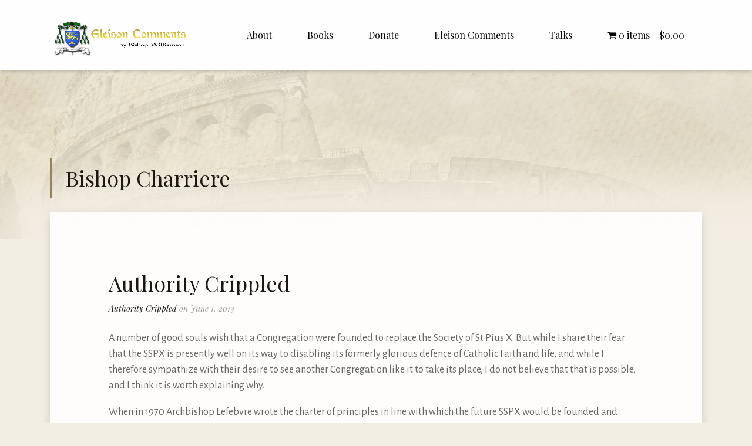

--- FILE ---
content_type: text/html; charset=UTF-8
request_url: https://stmarcelinitiative.org/tag/bishop-charriere/
body_size: 21731
content:
<!DOCTYPE html>
<html lang="en-US">
    <head>
        <meta charset="UTF-8">
        <meta name="viewport" content="width=device-width, initial-scale=1">
        <link rel="profile" href="http://gmpg.org/xfn/11">
        <link rel="pingback" href="https://stmarcelinitiative.org/xmlrpc.php">
        <title>Bishop Charriere &#8211; St. Marcel Initiative</title>
<meta name='robots' content='max-image-preview:large' />
<link rel="alternate" hreflang="en-us" href="https://stmarcelinitiative.org/tag/bishop-charriere/" />
<link rel="alternate" hreflang="fr-fr" href="https://stmarcelinitiative.org/tag/mgr-charri-atilde-uml-re/?lang=fr" />
<link rel="alternate" hreflang="de-de" href="https://stmarcelinitiative.org/tag/bischof-charriere/?lang=de" />
<link rel="alternate" hreflang="it-it" href="https://stmarcelinitiative.org/tag/mons-charriere/?lang=it" />
<link rel="alternate" hreflang="es-es" href="https://stmarcelinitiative.org/tag/mons-charriere-1/?lang=es" />
<link rel="alternate" hreflang="x-default" href="https://stmarcelinitiative.org/tag/bishop-charriere/" />
<link rel='dns-prefetch' href='//js.authorize.net' />
<link rel='dns-prefetch' href='//fonts.googleapis.com' />
<link rel="alternate" type="application/rss+xml" title="St. Marcel Initiative &raquo; Feed" href="https://stmarcelinitiative.org/feed/" />
<link rel="alternate" type="text/calendar" title="St. Marcel Initiative &raquo; iCal Feed" href="https://stmarcelinitiative.org/events/?ical=1" />
<link rel="alternate" type="application/rss+xml" title="St. Marcel Initiative &raquo; Bishop Charriere Tag Feed" href="https://stmarcelinitiative.org/tag/bishop-charriere/feed/" />
<script type="text/javascript">
/* <![CDATA[ */
window._wpemojiSettings = {"baseUrl":"https:\/\/s.w.org\/images\/core\/emoji\/15.0.3\/72x72\/","ext":".png","svgUrl":"https:\/\/s.w.org\/images\/core\/emoji\/15.0.3\/svg\/","svgExt":".svg","source":{"concatemoji":"https:\/\/stmarcelinitiative.org\/wp-includes\/js\/wp-emoji-release.min.js?ver=6.5.7"}};
/*! This file is auto-generated */
!function(i,n){var o,s,e;function c(e){try{var t={supportTests:e,timestamp:(new Date).valueOf()};sessionStorage.setItem(o,JSON.stringify(t))}catch(e){}}function p(e,t,n){e.clearRect(0,0,e.canvas.width,e.canvas.height),e.fillText(t,0,0);var t=new Uint32Array(e.getImageData(0,0,e.canvas.width,e.canvas.height).data),r=(e.clearRect(0,0,e.canvas.width,e.canvas.height),e.fillText(n,0,0),new Uint32Array(e.getImageData(0,0,e.canvas.width,e.canvas.height).data));return t.every(function(e,t){return e===r[t]})}function u(e,t,n){switch(t){case"flag":return n(e,"\ud83c\udff3\ufe0f\u200d\u26a7\ufe0f","\ud83c\udff3\ufe0f\u200b\u26a7\ufe0f")?!1:!n(e,"\ud83c\uddfa\ud83c\uddf3","\ud83c\uddfa\u200b\ud83c\uddf3")&&!n(e,"\ud83c\udff4\udb40\udc67\udb40\udc62\udb40\udc65\udb40\udc6e\udb40\udc67\udb40\udc7f","\ud83c\udff4\u200b\udb40\udc67\u200b\udb40\udc62\u200b\udb40\udc65\u200b\udb40\udc6e\u200b\udb40\udc67\u200b\udb40\udc7f");case"emoji":return!n(e,"\ud83d\udc26\u200d\u2b1b","\ud83d\udc26\u200b\u2b1b")}return!1}function f(e,t,n){var r="undefined"!=typeof WorkerGlobalScope&&self instanceof WorkerGlobalScope?new OffscreenCanvas(300,150):i.createElement("canvas"),a=r.getContext("2d",{willReadFrequently:!0}),o=(a.textBaseline="top",a.font="600 32px Arial",{});return e.forEach(function(e){o[e]=t(a,e,n)}),o}function t(e){var t=i.createElement("script");t.src=e,t.defer=!0,i.head.appendChild(t)}"undefined"!=typeof Promise&&(o="wpEmojiSettingsSupports",s=["flag","emoji"],n.supports={everything:!0,everythingExceptFlag:!0},e=new Promise(function(e){i.addEventListener("DOMContentLoaded",e,{once:!0})}),new Promise(function(t){var n=function(){try{var e=JSON.parse(sessionStorage.getItem(o));if("object"==typeof e&&"number"==typeof e.timestamp&&(new Date).valueOf()<e.timestamp+604800&&"object"==typeof e.supportTests)return e.supportTests}catch(e){}return null}();if(!n){if("undefined"!=typeof Worker&&"undefined"!=typeof OffscreenCanvas&&"undefined"!=typeof URL&&URL.createObjectURL&&"undefined"!=typeof Blob)try{var e="postMessage("+f.toString()+"("+[JSON.stringify(s),u.toString(),p.toString()].join(",")+"));",r=new Blob([e],{type:"text/javascript"}),a=new Worker(URL.createObjectURL(r),{name:"wpTestEmojiSupports"});return void(a.onmessage=function(e){c(n=e.data),a.terminate(),t(n)})}catch(e){}c(n=f(s,u,p))}t(n)}).then(function(e){for(var t in e)n.supports[t]=e[t],n.supports.everything=n.supports.everything&&n.supports[t],"flag"!==t&&(n.supports.everythingExceptFlag=n.supports.everythingExceptFlag&&n.supports[t]);n.supports.everythingExceptFlag=n.supports.everythingExceptFlag&&!n.supports.flag,n.DOMReady=!1,n.readyCallback=function(){n.DOMReady=!0}}).then(function(){return e}).then(function(){var e;n.supports.everything||(n.readyCallback(),(e=n.source||{}).concatemoji?t(e.concatemoji):e.wpemoji&&e.twemoji&&(t(e.twemoji),t(e.wpemoji)))}))}((window,document),window._wpemojiSettings);
/* ]]> */
</script>
<link rel='stylesheet' id='wc-authnet-blocks-checkout-style-css' href='https://stmarcelinitiative.org/wp-content/plugins/woo-authorize-net-gateway-aim/build/style-index.css?ver=d79de57b8781e68ec776' type='text/css' media='all' />
<link rel='stylesheet' id='font-awesome-css' href='https://stmarcelinitiative.org/wp-content/themes/divinity/assets/css/fontawesome.min.css?ver=1768965314' type='text/css' media='all' />
<link rel='stylesheet' id='grid-columns-css' href='https://stmarcelinitiative.org/wp-content/plugins/grid-columns/css/columns.min.css?ver=20130123' type='text/css' media='all' />
<style id='wp-emoji-styles-inline-css' type='text/css'>

	img.wp-smiley, img.emoji {
		display: inline !important;
		border: none !important;
		box-shadow: none !important;
		height: 1em !important;
		width: 1em !important;
		margin: 0 0.07em !important;
		vertical-align: -0.1em !important;
		background: none !important;
		padding: 0 !important;
	}
</style>
<link rel='stylesheet' id='wp-block-library-css' href='https://stmarcelinitiative.org/wp-includes/css/dist/block-library/style.min.css?ver=6.5.7' type='text/css' media='all' />
<style id='classic-theme-styles-inline-css' type='text/css'>
/*! This file is auto-generated */
.wp-block-button__link{color:#fff;background-color:#32373c;border-radius:9999px;box-shadow:none;text-decoration:none;padding:calc(.667em + 2px) calc(1.333em + 2px);font-size:1.125em}.wp-block-file__button{background:#32373c;color:#fff;text-decoration:none}
</style>
<style id='global-styles-inline-css' type='text/css'>
body{--wp--preset--color--black: #000000;--wp--preset--color--cyan-bluish-gray: #abb8c3;--wp--preset--color--white: #ffffff;--wp--preset--color--pale-pink: #f78da7;--wp--preset--color--vivid-red: #cf2e2e;--wp--preset--color--luminous-vivid-orange: #ff6900;--wp--preset--color--luminous-vivid-amber: #fcb900;--wp--preset--color--light-green-cyan: #7bdcb5;--wp--preset--color--vivid-green-cyan: #00d084;--wp--preset--color--pale-cyan-blue: #8ed1fc;--wp--preset--color--vivid-cyan-blue: #0693e3;--wp--preset--color--vivid-purple: #9b51e0;--wp--preset--gradient--vivid-cyan-blue-to-vivid-purple: linear-gradient(135deg,rgba(6,147,227,1) 0%,rgb(155,81,224) 100%);--wp--preset--gradient--light-green-cyan-to-vivid-green-cyan: linear-gradient(135deg,rgb(122,220,180) 0%,rgb(0,208,130) 100%);--wp--preset--gradient--luminous-vivid-amber-to-luminous-vivid-orange: linear-gradient(135deg,rgba(252,185,0,1) 0%,rgba(255,105,0,1) 100%);--wp--preset--gradient--luminous-vivid-orange-to-vivid-red: linear-gradient(135deg,rgba(255,105,0,1) 0%,rgb(207,46,46) 100%);--wp--preset--gradient--very-light-gray-to-cyan-bluish-gray: linear-gradient(135deg,rgb(238,238,238) 0%,rgb(169,184,195) 100%);--wp--preset--gradient--cool-to-warm-spectrum: linear-gradient(135deg,rgb(74,234,220) 0%,rgb(151,120,209) 20%,rgb(207,42,186) 40%,rgb(238,44,130) 60%,rgb(251,105,98) 80%,rgb(254,248,76) 100%);--wp--preset--gradient--blush-light-purple: linear-gradient(135deg,rgb(255,206,236) 0%,rgb(152,150,240) 100%);--wp--preset--gradient--blush-bordeaux: linear-gradient(135deg,rgb(254,205,165) 0%,rgb(254,45,45) 50%,rgb(107,0,62) 100%);--wp--preset--gradient--luminous-dusk: linear-gradient(135deg,rgb(255,203,112) 0%,rgb(199,81,192) 50%,rgb(65,88,208) 100%);--wp--preset--gradient--pale-ocean: linear-gradient(135deg,rgb(255,245,203) 0%,rgb(182,227,212) 50%,rgb(51,167,181) 100%);--wp--preset--gradient--electric-grass: linear-gradient(135deg,rgb(202,248,128) 0%,rgb(113,206,126) 100%);--wp--preset--gradient--midnight: linear-gradient(135deg,rgb(2,3,129) 0%,rgb(40,116,252) 100%);--wp--preset--font-size--small: 13px;--wp--preset--font-size--medium: 20px;--wp--preset--font-size--large: 36px;--wp--preset--font-size--x-large: 42px;--wp--preset--font-family--inter: "Inter", sans-serif;--wp--preset--font-family--cardo: Cardo;--wp--preset--spacing--20: 0.44rem;--wp--preset--spacing--30: 0.67rem;--wp--preset--spacing--40: 1rem;--wp--preset--spacing--50: 1.5rem;--wp--preset--spacing--60: 2.25rem;--wp--preset--spacing--70: 3.38rem;--wp--preset--spacing--80: 5.06rem;--wp--preset--shadow--natural: 6px 6px 9px rgba(0, 0, 0, 0.2);--wp--preset--shadow--deep: 12px 12px 50px rgba(0, 0, 0, 0.4);--wp--preset--shadow--sharp: 6px 6px 0px rgba(0, 0, 0, 0.2);--wp--preset--shadow--outlined: 6px 6px 0px -3px rgba(255, 255, 255, 1), 6px 6px rgba(0, 0, 0, 1);--wp--preset--shadow--crisp: 6px 6px 0px rgba(0, 0, 0, 1);}:where(.is-layout-flex){gap: 0.5em;}:where(.is-layout-grid){gap: 0.5em;}body .is-layout-flex{display: flex;}body .is-layout-flex{flex-wrap: wrap;align-items: center;}body .is-layout-flex > *{margin: 0;}body .is-layout-grid{display: grid;}body .is-layout-grid > *{margin: 0;}:where(.wp-block-columns.is-layout-flex){gap: 2em;}:where(.wp-block-columns.is-layout-grid){gap: 2em;}:where(.wp-block-post-template.is-layout-flex){gap: 1.25em;}:where(.wp-block-post-template.is-layout-grid){gap: 1.25em;}.has-black-color{color: var(--wp--preset--color--black) !important;}.has-cyan-bluish-gray-color{color: var(--wp--preset--color--cyan-bluish-gray) !important;}.has-white-color{color: var(--wp--preset--color--white) !important;}.has-pale-pink-color{color: var(--wp--preset--color--pale-pink) !important;}.has-vivid-red-color{color: var(--wp--preset--color--vivid-red) !important;}.has-luminous-vivid-orange-color{color: var(--wp--preset--color--luminous-vivid-orange) !important;}.has-luminous-vivid-amber-color{color: var(--wp--preset--color--luminous-vivid-amber) !important;}.has-light-green-cyan-color{color: var(--wp--preset--color--light-green-cyan) !important;}.has-vivid-green-cyan-color{color: var(--wp--preset--color--vivid-green-cyan) !important;}.has-pale-cyan-blue-color{color: var(--wp--preset--color--pale-cyan-blue) !important;}.has-vivid-cyan-blue-color{color: var(--wp--preset--color--vivid-cyan-blue) !important;}.has-vivid-purple-color{color: var(--wp--preset--color--vivid-purple) !important;}.has-black-background-color{background-color: var(--wp--preset--color--black) !important;}.has-cyan-bluish-gray-background-color{background-color: var(--wp--preset--color--cyan-bluish-gray) !important;}.has-white-background-color{background-color: var(--wp--preset--color--white) !important;}.has-pale-pink-background-color{background-color: var(--wp--preset--color--pale-pink) !important;}.has-vivid-red-background-color{background-color: var(--wp--preset--color--vivid-red) !important;}.has-luminous-vivid-orange-background-color{background-color: var(--wp--preset--color--luminous-vivid-orange) !important;}.has-luminous-vivid-amber-background-color{background-color: var(--wp--preset--color--luminous-vivid-amber) !important;}.has-light-green-cyan-background-color{background-color: var(--wp--preset--color--light-green-cyan) !important;}.has-vivid-green-cyan-background-color{background-color: var(--wp--preset--color--vivid-green-cyan) !important;}.has-pale-cyan-blue-background-color{background-color: var(--wp--preset--color--pale-cyan-blue) !important;}.has-vivid-cyan-blue-background-color{background-color: var(--wp--preset--color--vivid-cyan-blue) !important;}.has-vivid-purple-background-color{background-color: var(--wp--preset--color--vivid-purple) !important;}.has-black-border-color{border-color: var(--wp--preset--color--black) !important;}.has-cyan-bluish-gray-border-color{border-color: var(--wp--preset--color--cyan-bluish-gray) !important;}.has-white-border-color{border-color: var(--wp--preset--color--white) !important;}.has-pale-pink-border-color{border-color: var(--wp--preset--color--pale-pink) !important;}.has-vivid-red-border-color{border-color: var(--wp--preset--color--vivid-red) !important;}.has-luminous-vivid-orange-border-color{border-color: var(--wp--preset--color--luminous-vivid-orange) !important;}.has-luminous-vivid-amber-border-color{border-color: var(--wp--preset--color--luminous-vivid-amber) !important;}.has-light-green-cyan-border-color{border-color: var(--wp--preset--color--light-green-cyan) !important;}.has-vivid-green-cyan-border-color{border-color: var(--wp--preset--color--vivid-green-cyan) !important;}.has-pale-cyan-blue-border-color{border-color: var(--wp--preset--color--pale-cyan-blue) !important;}.has-vivid-cyan-blue-border-color{border-color: var(--wp--preset--color--vivid-cyan-blue) !important;}.has-vivid-purple-border-color{border-color: var(--wp--preset--color--vivid-purple) !important;}.has-vivid-cyan-blue-to-vivid-purple-gradient-background{background: var(--wp--preset--gradient--vivid-cyan-blue-to-vivid-purple) !important;}.has-light-green-cyan-to-vivid-green-cyan-gradient-background{background: var(--wp--preset--gradient--light-green-cyan-to-vivid-green-cyan) !important;}.has-luminous-vivid-amber-to-luminous-vivid-orange-gradient-background{background: var(--wp--preset--gradient--luminous-vivid-amber-to-luminous-vivid-orange) !important;}.has-luminous-vivid-orange-to-vivid-red-gradient-background{background: var(--wp--preset--gradient--luminous-vivid-orange-to-vivid-red) !important;}.has-very-light-gray-to-cyan-bluish-gray-gradient-background{background: var(--wp--preset--gradient--very-light-gray-to-cyan-bluish-gray) !important;}.has-cool-to-warm-spectrum-gradient-background{background: var(--wp--preset--gradient--cool-to-warm-spectrum) !important;}.has-blush-light-purple-gradient-background{background: var(--wp--preset--gradient--blush-light-purple) !important;}.has-blush-bordeaux-gradient-background{background: var(--wp--preset--gradient--blush-bordeaux) !important;}.has-luminous-dusk-gradient-background{background: var(--wp--preset--gradient--luminous-dusk) !important;}.has-pale-ocean-gradient-background{background: var(--wp--preset--gradient--pale-ocean) !important;}.has-electric-grass-gradient-background{background: var(--wp--preset--gradient--electric-grass) !important;}.has-midnight-gradient-background{background: var(--wp--preset--gradient--midnight) !important;}.has-small-font-size{font-size: var(--wp--preset--font-size--small) !important;}.has-medium-font-size{font-size: var(--wp--preset--font-size--medium) !important;}.has-large-font-size{font-size: var(--wp--preset--font-size--large) !important;}.has-x-large-font-size{font-size: var(--wp--preset--font-size--x-large) !important;}
.wp-block-navigation a:where(:not(.wp-element-button)){color: inherit;}
:where(.wp-block-post-template.is-layout-flex){gap: 1.25em;}:where(.wp-block-post-template.is-layout-grid){gap: 1.25em;}
:where(.wp-block-columns.is-layout-flex){gap: 2em;}:where(.wp-block-columns.is-layout-grid){gap: 2em;}
.wp-block-pullquote{font-size: 1.5em;line-height: 1.6;}
</style>
<link rel='stylesheet' id='div-plug--google-fonts-css' href='https://fonts.googleapis.com/css?family=Alegreya+Sans%3A100%2C300%2Cregular%2Citalic%2C700%2C700italic%2C800%2C900%7CPlayfair+Display%3Aregular%2C700%2C900%2Citalic%2C700italic%2Cregular%2C700%2C900%2Citalic%2C700italic%2Cregular%2C700%2C900%2Citalic%2C700italic&#038;subsets=latin%2Clatin%2Clatin%2Clatin&#038;ver=6.5.7' type='text/css' media='all' />
<link rel='stylesheet' id='email-subscribers-css' href='https://stmarcelinitiative.org/wp-content/plugins/email-subscribers/lite/public/css/email-subscribers-public.css?ver=5.7.29' type='text/css' media='all' />
<link rel='stylesheet' id='pdfprnt_frontend-css' href='https://stmarcelinitiative.org/wp-content/plugins/pdf-print/css/frontend.css?ver=2.3.8' type='text/css' media='all' />
<link rel='stylesheet' id='slidingmessages-css' href='https://stmarcelinitiative.org/wp-content/plugins/slidingmessages/assets/css/slidingmessages.css?ver=3.4' type='text/css' media='all' />
<link rel='stylesheet' id='fontawesome-css' href='https://stmarcelinitiative.org/wp-content/plugins/slidingmessages/assets/css/font-awesome.min.css?ver=3.4' type='text/css' media='all' />
<link rel='stylesheet' id='woo-donations-front-style-css' href='https://stmarcelinitiative.org/wp-content/plugins/woo-donations/assets/css/wdgk-front-style.css?ver=4.4.0' type='text/css' media='all' />
<link rel='stylesheet' id='wpmenucart-icons-css' href='https://stmarcelinitiative.org/wp-content/plugins/woocommerce-menu-bar-cart/assets/css/wpmenucart-icons.min.css?ver=2.14.4' type='text/css' media='all' />
<style id='wpmenucart-icons-inline-css' type='text/css'>
@font-face{font-family:WPMenuCart;src:url(https://stmarcelinitiative.org/wp-content/plugins/woocommerce-menu-bar-cart/assets/fonts/WPMenuCart.eot);src:url(https://stmarcelinitiative.org/wp-content/plugins/woocommerce-menu-bar-cart/assets/fonts/WPMenuCart.eot?#iefix) format('embedded-opentype'),url(https://stmarcelinitiative.org/wp-content/plugins/woocommerce-menu-bar-cart/assets/fonts/WPMenuCart.woff2) format('woff2'),url(https://stmarcelinitiative.org/wp-content/plugins/woocommerce-menu-bar-cart/assets/fonts/WPMenuCart.woff) format('woff'),url(https://stmarcelinitiative.org/wp-content/plugins/woocommerce-menu-bar-cart/assets/fonts/WPMenuCart.ttf) format('truetype'),url(https://stmarcelinitiative.org/wp-content/plugins/woocommerce-menu-bar-cart/assets/fonts/WPMenuCart.svg#WPMenuCart) format('svg');font-weight:400;font-style:normal;font-display:swap}
</style>
<link rel='stylesheet' id='wpmenucart-css' href='https://stmarcelinitiative.org/wp-content/plugins/woocommerce-menu-bar-cart/assets/css/wpmenucart-main.min.css?ver=2.14.4' type='text/css' media='all' />
<link rel='stylesheet' id='woocommerce-layout-css' href='https://stmarcelinitiative.org/wp-content/plugins/woocommerce/assets/css/woocommerce-layout.css?ver=9.1.5' type='text/css' media='all' />
<link rel='stylesheet' id='woocommerce-smallscreen-css' href='https://stmarcelinitiative.org/wp-content/plugins/woocommerce/assets/css/woocommerce-smallscreen.css?ver=9.1.5' type='text/css' media='only screen and (max-width: 768px)' />
<link rel='stylesheet' id='woocommerce-general-css' href='https://stmarcelinitiative.org/wp-content/plugins/woocommerce/assets/css/woocommerce.css?ver=9.1.5' type='text/css' media='all' />
<style id='woocommerce-inline-inline-css' type='text/css'>
.woocommerce form .form-row .required { visibility: visible; }
</style>
<link rel='stylesheet' id='wp-show-posts-css' href='https://stmarcelinitiative.org/wp-content/plugins/wp-show-posts/css/wp-show-posts-min.css?ver=1.1.6' type='text/css' media='all' />
<link rel='stylesheet' id='wpsd-selectize-css' href='https://stmarcelinitiative.org/wp-content/plugins/wp-stripe-donation/assets/css/selectize.bootstrap3.min.css?ver=3.2.3' type='text/css' media='' />
<link rel='stylesheet' id='wpsd-front-css' href='https://stmarcelinitiative.org/wp-content/plugins/wp-stripe-donation/assets/css/wpsd-front.css?ver=3.2.3' type='text/css' media='' />
<link rel='stylesheet' id='wpml-legacy-dropdown-0-css' href='https://stmarcelinitiative.org/wp-content/plugins/sitepress-multilingual-cms/templates/language-switchers/legacy-dropdown/style.min.css?ver=1' type='text/css' media='all' />
<style id='wpml-legacy-dropdown-0-inline-css' type='text/css'>
.wpml-ls-sidebars-sidebar-1, .wpml-ls-sidebars-sidebar-1 .wpml-ls-sub-menu, .wpml-ls-sidebars-sidebar-1 a {border-color:#cdcdcd;}.wpml-ls-sidebars-sidebar-1 a, .wpml-ls-sidebars-sidebar-1 .wpml-ls-sub-menu a, .wpml-ls-sidebars-sidebar-1 .wpml-ls-sub-menu a:link, .wpml-ls-sidebars-sidebar-1 li:not(.wpml-ls-current-language) .wpml-ls-link, .wpml-ls-sidebars-sidebar-1 li:not(.wpml-ls-current-language) .wpml-ls-link:link {color:#444444;background-color:#ffffff;}.wpml-ls-sidebars-sidebar-1 a, .wpml-ls-sidebars-sidebar-1 .wpml-ls-sub-menu a:hover,.wpml-ls-sidebars-sidebar-1 .wpml-ls-sub-menu a:focus, .wpml-ls-sidebars-sidebar-1 .wpml-ls-sub-menu a:link:hover, .wpml-ls-sidebars-sidebar-1 .wpml-ls-sub-menu a:link:focus {color:#000000;background-color:#eeeeee;}.wpml-ls-sidebars-sidebar-1 .wpml-ls-current-language > a {color:#444444;background-color:#ffffff;}.wpml-ls-sidebars-sidebar-1 .wpml-ls-current-language:hover>a, .wpml-ls-sidebars-sidebar-1 .wpml-ls-current-language>a:focus {color:#000000;background-color:#eeeeee;}
.wpml-ls-statics-shortcode_actions, .wpml-ls-statics-shortcode_actions .wpml-ls-sub-menu, .wpml-ls-statics-shortcode_actions a {border-color:#cdcdcd;}.wpml-ls-statics-shortcode_actions a, .wpml-ls-statics-shortcode_actions .wpml-ls-sub-menu a, .wpml-ls-statics-shortcode_actions .wpml-ls-sub-menu a:link, .wpml-ls-statics-shortcode_actions li:not(.wpml-ls-current-language) .wpml-ls-link, .wpml-ls-statics-shortcode_actions li:not(.wpml-ls-current-language) .wpml-ls-link:link {color:#444444;background-color:#ffffff;}.wpml-ls-statics-shortcode_actions a, .wpml-ls-statics-shortcode_actions .wpml-ls-sub-menu a:hover,.wpml-ls-statics-shortcode_actions .wpml-ls-sub-menu a:focus, .wpml-ls-statics-shortcode_actions .wpml-ls-sub-menu a:link:hover, .wpml-ls-statics-shortcode_actions .wpml-ls-sub-menu a:link:focus {color:#000000;background-color:#eeeeee;}.wpml-ls-statics-shortcode_actions .wpml-ls-current-language > a {color:#444444;background-color:#ffffff;}.wpml-ls-statics-shortcode_actions .wpml-ls-current-language:hover>a, .wpml-ls-statics-shortcode_actions .wpml-ls-current-language>a:focus {color:#000000;background-color:#eeeeee;}
</style>
<link rel='stylesheet' id='div-style-css' href='https://stmarcelinitiative.org/wp-content/uploads/divi-plug/17543/stack.min.css?ver=1.3.5' type='text/css' media='all' />
<script type="text/javascript" src="https://stmarcelinitiative.org/wp-includes/js/jquery/jquery.min.js?ver=3.7.1" id="jquery-core-js"></script>
<script type="text/javascript" src="https://stmarcelinitiative.org/wp-includes/js/jquery/jquery-migrate.min.js?ver=3.4.1" id="jquery-migrate-js"></script>
<script type="text/javascript" src="https://stmarcelinitiative.org/wp-content/plugins/slidingmessages/assets/js/slidingmessages.js?ver=3.4" id="slidingmessages-js"></script>
<script type="text/javascript" id="slidingmessages-js-after">
/* <![CDATA[ */
var slidingmarketing = {"on_hide":"","reshow_after_setup":"","reshow_after_setup_timer":"days","hide_mobile":"","hide_mobile_resolution":"","post_id":7897};
/* ]]> */
</script>
<script type="text/javascript" src="https://stmarcelinitiative.org/wp-content/plugins/woocommerce/assets/js/jquery-blockui/jquery.blockUI.min.js?ver=2.7.0-wc.9.1.5" id="jquery-blockui-js" data-wp-strategy="defer"></script>
<script type="text/javascript" id="wc-add-to-cart-js-extra">
/* <![CDATA[ */
var wc_add_to_cart_params = {"ajax_url":"\/wp-admin\/admin-ajax.php","wc_ajax_url":"\/?wc-ajax=%%endpoint%%","i18n_view_cart":"View cart","cart_url":"https:\/\/stmarcelinitiative.org\/cart\/","is_cart":"","cart_redirect_after_add":"yes"};
/* ]]> */
</script>
<script type="text/javascript" src="https://stmarcelinitiative.org/wp-content/plugins/woocommerce/assets/js/frontend/add-to-cart.min.js?ver=9.1.5" id="wc-add-to-cart-js" data-wp-strategy="defer"></script>
<script type="text/javascript" src="https://stmarcelinitiative.org/wp-content/plugins/woocommerce/assets/js/js-cookie/js.cookie.min.js?ver=2.1.4-wc.9.1.5" id="js-cookie-js" defer="defer" data-wp-strategy="defer"></script>
<script type="text/javascript" id="woocommerce-js-extra">
/* <![CDATA[ */
var woocommerce_params = {"ajax_url":"\/wp-admin\/admin-ajax.php","wc_ajax_url":"\/?wc-ajax=%%endpoint%%"};
/* ]]> */
</script>
<script type="text/javascript" src="https://stmarcelinitiative.org/wp-content/plugins/woocommerce/assets/js/frontend/woocommerce.min.js?ver=9.1.5" id="woocommerce-js" defer="defer" data-wp-strategy="defer"></script>
<script type="text/javascript" src="https://stmarcelinitiative.org/wp-content/plugins/wp-stripe-donation/assets/js/selectize.min.js?ver=3.2.3" id="wbg-selectize-js"></script>
<script type="text/javascript" src="https://stmarcelinitiative.org/wp-content/plugins/sitepress-multilingual-cms/templates/language-switchers/legacy-dropdown/script.min.js?ver=1" id="wpml-legacy-dropdown-0-js"></script>
<script type="text/javascript" src="https://stmarcelinitiative.org/wp-content/plugins/js_composer/assets/js/vendors/woocommerce-add-to-cart.js?ver=6.4.1" id="vc_woocommerce-add-to-cart-js-js"></script>
<script type="text/javascript" src="https://stmarcelinitiative.org/wp-content/plugins/wp-slider/js/slider/jquery.slider.min.js?ver=2.1.0" id="jquery-slider-evolution-js"></script>
<link rel="https://api.w.org/" href="https://stmarcelinitiative.org/wp-json/" /><link rel="alternate" type="application/json" href="https://stmarcelinitiative.org/wp-json/wp/v2/tags/11583" /><meta name="generator" content="WPML ver:4.6.12 stt:1,4,3,27,2;" />
<style type="text/css">.ajax_autosuggest_suggestions {border-width: 1px;border-color: #C2C2C2 !important;border-style: solid;width: 190px;background-color: #a0a0a0;hh: 10px;line-height: 14px;}.ajax_autosuggest_suggestions a {display: block;clear: left;text-decoration: none;}.ajax_autosuggest_suggestions a img {float: left;padding: 3px 5px;}.ajax_autosuggest_suggestions a .searchheading {display: block;font-weight: bold;padding-top: 5px;font-size:12px;color:#792845;}.ajax_autosuggest_suggestions .ac_odd a {color: #000000;}.ajax_autosuggest_suggestions .ac_even a {color: #000000;}.ajax_autosuggest_suggestions .ajax_autosuggest_category {font-size: 10px;padding: 5px;display: block;background-color: #A0A0A0 !important;color: #FFFFFF !important;}.ac_over a.ajax_autosuggest_category{color: #FFFFFF !important;background-color: E0C59A !important;}.ajax_autosuggest_suggestions .ajax_autosuggest_more {padding: 5px;display: block;background-color: #A0A0A0 !important;color: #FFFFFF !important;background-image: url(https://stmarcelinitiative.org/wp-content/plugins/ajax-autosuggest//image/arrow.png);background-repeat: no-repeat;background-position: 99% 50%;cursor: pointer;}.ac_over a.ajax_autosuggest_more{color: #FFFFFF !important;background-color: #A0A0A0 !important;}.ajax_autosuggest_suggestions .ajax_autosuggest_more a {height: auto;color: #FFFFFF !important;display:none;}.ajax_autosuggest_image {margin: 2px;}.ajax_autosuggest_result {padding-left: 5px;}.ajax_autosuggest_indicator {background: url('https://stmarcelinitiative.org/wp-content/plugins/ajax-autosuggest//image/indicator.gif') no-repeat scroll 100% 50% #FFF !important;}.ajax_autosuggest_suggestions {padding: 0px;background-color: white;overflow: hidden;z-index: 99999;}.ajax_autosuggest_suggestions ul {width: 100%;list-style-position: outside;list-style: none;padding: 0;margin: 0;}.ajax_autosuggest_suggestions li {margin: 0px;cursor: pointer;display: block;font: menu;font-size: 11px;line-height: 16px;overflow: hidden;}.ac_odd {background-color: #FFFFFF;}.ac_even {background-color: #EBEBEB;}.ac_over {background-color: #076186;color: #FFFFFF !important;}.ac_over a, .ac_over a span {color: #FFFFFF !important;}.ajax_autosuggest_input{width: 88% !important;height: 29px !important;border: none !important;background-color: #FFFFFF !important;outline: none;box-shadow: 0px 0px 0px #FFF !important;-moz-box-shadow: 0px 0px 0px #FFF !important;-webkit-box-shadow: 0px 0px 0px #FFF !important;text-indent: 5px !important;margin: 0 !important;padding: 0 !important;overflow: hidden;float: left;line-height: 29px;vertical-align: middle;color: #000000 !important;}.ajax_autosuggest_wrapper{width: 100%;}.ajax_autosuggest_suggestions{box-shadow: #888888 5px 10px 10px;-webkit-box-shadow: #888888 5px 10px 10px;}.ajax_autosuggest_submit, .ajax_autosuggest_submit:hover, .ajax_autosuggest_submit:active, .ajax_autosuggest_submit:visited{cursor: pointer;height: 35px;width: 35px;overflow: hidden;background: transparent url('http://www.stmarcelinitiative.com/wp-content/plugins/ajax-autosuggest/image/btn.gif') no-repeat scroll !important;float: right;font-size: 100%;-webkit-appearance: none;outline: none;position: absolute;right: 1px;top: 4px;background-color: transparent;border: none ;border-radius: 0 !important;padding: 0 !important;margin: 0 !important;display: block !important;}.ajax_autosuggest_form_wrapper{width: 100%;border: 1px solid #C2C2C2 !important;height: 35px !important;background-color: #FFFFFF !important;position: relative;}.ajax_autosuggest_item_description{padding-right: 2px;padding-left: 2px;}</style>            <style>
                .wdgk_donation_content a.button.wdgk_add_donation { background-color: #51372f !important; } .wdgk_donation_content a.button.wdgk_add_donation { color: #FFFFFF !important; }            </style>
<link rel="stylesheet" type="text/css" href="https://stmarcelinitiative.org/wp-content/plugins/wp-code-highlight/css/wp-code-highlight.css" media="screen" />
<meta name="tec-api-version" content="v1"><meta name="tec-api-origin" content="https://stmarcelinitiative.org"><link rel="alternate" href="https://stmarcelinitiative.org/wp-json/tribe/events/v1/events/?tags=bishop-charriere" /><!-- Analytics by WP Statistics v14.9.3 - https://wp-statistics.com/ -->
	<noscript><style>.woocommerce-product-gallery{ opacity: 1 !important; }</style></noscript>
	<meta name="generator" content="Powered by WPBakery Page Builder - drag and drop page builder for WordPress."/>
<style id='wp-fonts-local' type='text/css'>
@font-face{font-family:Inter;font-style:normal;font-weight:300 900;font-display:fallback;src:url('https://stmarcelinitiative.org/wp-content/plugins/woocommerce/assets/fonts/Inter-VariableFont_slnt,wght.woff2') format('woff2');font-stretch:normal;}
@font-face{font-family:Cardo;font-style:normal;font-weight:400;font-display:fallback;src:url('https://stmarcelinitiative.org/wp-content/plugins/woocommerce/assets/fonts/cardo_normal_400.woff2') format('woff2');}
</style>
		<style type="text/css" id="wp-custom-css">
			/*
You can add your own CSS here.

Click the help icon above to learn more.
*/

/* Print & PDF Buttons */
.pdfprnt-top-right,
.pdfprnt-top-left {
	margin-bottom: 40px;
	margin-top: -15px;
}

/* Navigation */
.dvt-nav-transparent:not(.--o--nav-scrolled) {
  box-shadow: 0 2px 4px -1px rgba(0,0,0,.1),0 4px 5px 0 rgba(0,0,0,.05),0 1px 10px 0 rgba(0,0,0,.04);
}

/* Single Blog Post */
.single .post-meta-custom {
	display: flex;
	align-items: center;
	justify-content: space-between;
	flex-wrap: wrap;
	margin-bottom: 50px;
}
.single .post-meta-custom h4 {
	margin-bottom: 0 !important;
}
@media (max-width: 800px) {
	.single .post-meta-custom {
		margin-bottom: 40px;
	}
	.single .post-meta-custom h4 {
		margin-bottom: 15px !important;
	}
}

/* Footer */
#footer {
	background-color: #B69B70;
	margin-top: -1px;
}

#footer .section-background {
	background-position: center;
	bottom;
}

.headbrand {
    background-image: url("https://agorapal.com/stmarcel/wp-content/uploads/2021/06/HEADERTOP2.jpg");
    background-color: #fff;
    width: 100%;
    height: 200px;
    padding: 10px;
}

.responsive-image {
  max-width: 100%;
  height: auto;
}

.single-product .product .single_add_to_cart_button.button{
	background-color: #A28863;
	color: #000000;
}

.single-product .product .single_add_to_cart_button.button:hover{
	background-color: #B29C7A;
	color: #000000;
}

.woocommerce .product .add_to_cart_button.button{
	background-color: #A28863;
	color: #000000;
}

.woocommerce .product .add_to_cart_button.button:hover{
	background-color: #B29C7A;
	color: #000000;
}

.woocommerce a.button.alt, 
.woocommerce a.button.alt:hover { 
background-color: #77a464; 
}

@media only screen and (max-width: 800px) {
  .headbrand {
    display: none;
  }
}


		</style>
		<script>window.dzsvg_settings= {dzsvg_site_url: "https://stmarcelinitiative.org/",version: "11.721",ajax_url: "https://stmarcelinitiative.org/wp-admin/admin-ajax.php",deeplink_str: "the-video", debug_mode:"off", merge_social_into_one:"off"}; window.dzsvg_site_url="https://stmarcelinitiative.org";window.dzsvg_plugin_url="https://stmarcelinitiative.org/wp-content/plugins/dzs-videogallery/";</script><noscript><style> .wpb_animate_when_almost_visible { opacity: 1; }</style></noscript>    </head>
    <body class="archive tag-bishop-charriere tag-11583 theme-divinity woocommerce-no-js tribe-no-js wpb-js-composer js-comp-ver-6.4.1 vc_responsive">
        <div class="pace-overlay"></div>
    <div class="dvt-nav dvt-nav-layout-logo-l-menu-r  dvt-nav-hover  dvt-nav-sticky">
        <div class="dvt-nav-container">
            <div class="dvt-nav-brand">
    <a href="https://stmarcelinitiative.org">
                    <img src="https://stmarcelinitiative.org/wp-content/uploads/2021/06/logonav.png" alt="St. Marcel Initiative">
                    </a>
</div>
            <!-- Mobile menu toggle button -->
            <div class="dvt-nav-mobile">
                <a id="nav-toggle" href="#">
                    <span></span>
                </a>
            </div>
                        <nav class="dvt-nav-menu"><ul id="menu-primary" class="dvt-nav-list"><li id="menu-item-17081" class="menu-item menu-item-type-custom menu-item-object-custom menu-item-has-children nav-item menu-item-17081 dropdown"><a title="About" href="#">About</a>
<ul role="menu" class=" dvt-nav-dropdown closed">
	<li id="menu-item-18009" class="menu-item menu-item-type-post_type menu-item-object-divs-preacher nav-item menu-item-18009"><a title="Bishop Williamson" href="https://stmarcelinitiative.org/authors/bishopwilliamson/">Bishop Williamson</a></li>
	<li id="menu-item-18010" class="menu-item menu-item-type-post_type menu-item-object-divs-preacher nav-item menu-item-18010"><a title="Dr. White" href="https://stmarcelinitiative.org/authors/drwhite/">Dr. White</a></li>
</ul>
</li>
<li id="menu-item-17744" class="menu-item menu-item-type-taxonomy menu-item-object-product_cat nav-item menu-item-17744"><a title="Books" href="https://stmarcelinitiative.org/product-category/books/">Books</a></li>
<li id="menu-item-520" class="menu-item menu-item-type-custom menu-item-object-custom nav-item menu-item-520"><a title="Donate" href="/donate">Donate</a></li>
<li id="menu-item-18307" class="menu-item menu-item-type-custom menu-item-object-custom menu-item-has-children nav-item menu-item-18307 dropdown"><a title="Eleison Comments" href="#">Eleison Comments</a>
<ul role="menu" class=" dvt-nav-dropdown closed">
	<li id="menu-item-18337" class="menu-item menu-item-type-custom menu-item-object-custom nav-item menu-item-18337"><a title="About" href="https://stmarcelinitiative.org/eleison-comments">About</a></li>
	<li id="menu-item-18306" class="menu-item menu-item-type-custom menu-item-object-custom nav-item menu-item-18306"><a title="English" href="https://stmarcelinitiative.org/category/eleison-comments/?lang=en">English</a></li>
	<li id="menu-item-18308" class="menu-item menu-item-type-custom menu-item-object-custom nav-item menu-item-18308"><a title="Español" href="https://stmarcelinitiative.org/category/comentarios-eleison/?lang=es">Español</a></li>
	<li id="menu-item-18309" class="menu-item menu-item-type-custom menu-item-object-custom nav-item menu-item-18309"><a title="Francais" href="https://stmarcelinitiative.org/category/les-commentaires-eleison/?lang=fr">Francais</a></li>
	<li id="menu-item-18310" class="menu-item menu-item-type-custom menu-item-object-custom nav-item menu-item-18310"><a title="Deutsh" href="https://stmarcelinitiative.org/category/eleison-kommentare/?lang=de">Deutsh</a></li>
	<li id="menu-item-18311" class="menu-item menu-item-type-custom menu-item-object-custom nav-item menu-item-18311"><a title="Italiano" href="https://stmarcelinitiative.org/category/commenti-eleison/?lang=it">Italiano</a></li>
	<li id="menu-item-18343" class="menu-item menu-item-type-custom menu-item-object-custom nav-item menu-item-18343"><a title="Subscribe" href="https://stmarcelinitiative.org/subscribe/">Subscribe</a></li>
</ul>
</li>
<li id="menu-item-18062" class="menu-item menu-item-type-custom menu-item-object-custom menu-item-has-children nav-item menu-item-18062 dropdown"><a title="Talks" href="#">Talks</a>
<ul role="menu" class=" dvt-nav-dropdown closed">
	<li id="menu-item-18059" class="menu-item menu-item-type-custom menu-item-object-custom nav-item menu-item-18059"><a title="All Talks" href="https://stmarcelinitiative.org/talks">All Talks</a></li>
	<li id="menu-item-8826757" class="menu-item menu-item-type-taxonomy menu-item-object-divs-topics nav-item menu-item-8826757"><a title="Bishop Williamson" href="https://stmarcelinitiative.org/topics/bishop-williamson/">Bishop Williamson</a></li>
	<li id="menu-item-8826758" class="menu-item menu-item-type-taxonomy menu-item-object-divs-topics nav-item menu-item-8826758"><a title="Dr. White" href="https://stmarcelinitiative.org/topics/dr-white/">Dr. White</a></li>
	<li id="menu-item-18058" class="menu-item menu-item-type-custom menu-item-object-custom nav-item menu-item-18058"><a title="Interviews" href="https://stmarcelinitiative.org/topics/interviews/">Interviews</a></li>
	<li id="menu-item-18057" class="menu-item menu-item-type-custom menu-item-object-custom nav-item menu-item-18057"><a title="Literature Seminars" href="https://stmarcelinitiative.org/topics/literature-seminars/">Literature Seminars</a></li>
	<li id="menu-item-18100" class="menu-item menu-item-type-custom menu-item-object-custom nav-item menu-item-18100"><a title="Rector Letters" href="https://stmarcelinitiative.org/topics/rector-letters/">Rector Letters</a></li>
	<li id="menu-item-18319" class="menu-item menu-item-type-custom menu-item-object-custom nav-item menu-item-18319"><a title="Sermons" href="https://stmarcelinitiative.org/topics/sermons/">Sermons</a></li>
</ul>
</li>
<li class="menu-item nav-item wpmenucartli wpmenucart-display-standard menu-item" id="wpmenucartli"><a class="wpmenucart-contents empty-wpmenucart-visible" href="https://stmarcelinitiative.org/shop/" title="Start shopping"><i class="wpmenucart-icon-shopping-cart-0" role="img" aria-label="Cart"></i><span class="cartcontents">0 items</span><span class="amount">&#36;0.00</span></a></li></ul></nav>                    </div>
    </div>
<div id="content" role="main">
    <div class="section">
            <div class="section-background">
            <div class="section-bg-image section-bg-image-size-xs-100 section-bg-image-size-md-100 section-bg-image-size-lg-100 section-bg-image-position-xs-top section-bg-image-paralax dvt-opacity-5" style="background-image: url('https://stmarcelinitiative.org/wp-content/uploads/2021/10/HEADERTOP6.jpg');"></div>
        </div>
        <div class="section-content p-t-15 p-b-9">
        <div class="container">
            <div class="row">
                                    <div class="col-lg-12">
    <h1 class="h2 dvt-heading-bordered text-capitalize">

    Bishop Charriere</h1>

</div>
<div class="col-lg-12">
    <article id="post-7897" class="card dvt-shadow-10 dvt-shadow-hover-20 dvt-transition m-b-9 card-hero  post-7897 post type-post status-publish format-standard hentry category-eleison-comments tag-archbishop-marcel-lefebvre tag-bishop-charriere tag-conciliarism tag-doctrinal-discussions tag-econe tag-society-of-st-pius-x">
    
    <div class="card-block">
        <header class="entry-header">
    <h2 class="card-title h2 entry-title m-b-2">
        <a href="https://stmarcelinitiative.org/authoritycrippled/">
            Authority Crippled        </a>
    </h2>
        <h4 class="card-subtitle dvt-line-height-small text-muted font-italic m-b-3 h6">
                                    <a href="https://stmarcelinitiative.org/authoritycrippled/">
                                Authority Crippled                            </a>                                    on                June 1, 2013            </h4>
    </header>

        <p>A number of good souls wish that a Congregation were founded to replace the Society of St Pius X. But while I share their fear that the SSPX is presently well on its way to disabling its formerly glorious defence of Catholic Faith and life, and while I therefore sympathize with their desire to see another Congregation like it to take its place, I do not believe that that is possible, and I think it is worth explaining why.</p><p>When in 1970 Archbishop Lefebvre wrote the charter of principles in line with which the future SSPX would be founded and would function, namely its Statutes, it was for him of great importance to obtain the official approval of them by the bishop of the Catholic diocese in which the original house of the SSPX was situated. As far as he was concerned, obtaining or not obtaining that approval meant all the difference between founding a Congregation of the Catholic Church and launching a private association of his own. He had every interest in founding a Catholic Congregation, far less interest in launching a private institution.</p><p>In fact when he went to see Bishop Charri&#232;re of the Diocese of Geneva, Lausanne and Fribourg to obtain that approval, he was not hopeful. The Conciliar Revolution was by then well under way, and it was directly contrary to what the Statutes projected. Providentially however, Bishop Charri&#232;re gave his approval, perhaps because he knew he was to retire soon afterwards. In any case the Archbishop returned exultant to &#201;c&#244;ne, and one report even tells of him waving the Statutes triumphantly in the air.</p><p>What that meant to him was that from then on, as far as he was concerned, <u>he had the Church&#8217;s authority to build a Congregation of the Church</u>, and while a few years later Rome might attempt to take back that authorisation, the attempt was so intrinsically unjust according to Church law that the Archbishop never hesitated to continue exercising <u>inside</u> the SSPX all the authority of a classic Superior of a Congregation. That classic Catholic authority has such power that by harnessing it to lies the Conciliar Popes have been able virtually to destroy the Universal Church, and by its being harnessed to a practical agreement with Conciliar Rome it is now virtually destroying the SSPX. On the other hand, as for authority over priests, nuns and laity <u>outside</u> the SSPX, Archbishop Lefebvre never arrogated to himself any other than that of a father, adviser and friend.</p><p>But the days of a Bishop Charri&#232;re are long since gone. How many sane bishops are there left in the mainstream Church? And how could any of them today approve of Traditional and anti-Conciliar Statutes? It is as though, just after the Archbishop got out of the Catholic castle with the Catholic Statutes in his hand, the Conciliar portcullis crashed down behind him. &#8220;They are mentally sick, but they have the authority,&#8221; as one of the four SSPX theologians said about the Roman theologians after the Doctrinal Discussions of 2009&#8211;2011. The SSPX is surely the last in line of the classic Congregations to be founded, at least until after the Chastisement. And it has not lasted long.</p><p>That is why, in my opinion, &#8220;What cannot be cured must be endured.&#8221; And that is why, right now, I envisage being little more than father, adviser and friend for any souls calling for a bishop&#8217;s leadership and support. Even that is task enough. May God be with us all.</p><p>Kyrie eleison.</p>            </div>

        <footer class="card-footer">
                    <small class="text-muted">
                <i class="fa fa-tags p-r-1"></i>
                <a class="text-muted" href="https://stmarcelinitiative.org/tag/archbishop-marcel-lefebvre/" rel="tag">Archbishop Marcel Lefebvre</a>, <a class="text-muted" href="https://stmarcelinitiative.org/tag/bishop-charriere/" rel="tag">Bishop Charriere</a>, <a class="text-muted" href="https://stmarcelinitiative.org/tag/conciliarism/" rel="tag">conciliarism</a>, <a class="text-muted" href="https://stmarcelinitiative.org/tag/doctrinal-discussions/" rel="tag">doctrinal discussions</a>, <a class="text-muted" href="https://stmarcelinitiative.org/tag/econe/" rel="tag">Econe</a>, <a class="text-muted" href="https://stmarcelinitiative.org/tag/society-of-st-pius-x/" rel="tag">Society of St. Pius X</a>            </small>
        
                    <a href="https://stmarcelinitiative.org/authoritycrippled/" class="text-uppercase text-muted pull-xs-right">
                Read More            </a>
            </footer>
    <span class="oxy-display-none"></span></article>
<article id="post-7763" class="card dvt-shadow-10 dvt-shadow-hover-20 dvt-transition m-b-9 card-hero  post-7763 post type-post status-publish format-standard hentry category-eleison-comments tag-apostasy tag-archbishop-marcel-lefebvre tag-bishop-charriere tag-catholic-church tag-catholic-doctrine-dogma-deposit-of-faith tag-econe tag-fr-barrielle tag-fr-vallet tag-society-of-st-pius-x tag-spiritual-exercises tag-st-ignatius-of-loyola tag-vatican-ii">
    
    <div class="card-block">
        <header class="entry-header">
    <h2 class="card-title h2 entry-title m-b-2">
        <a href="https://stmarcelinitiative.org/fortiethanniversary/">
            Fortieth Anniversary        </a>
    </h2>
        <h4 class="card-subtitle dvt-line-height-small text-muted font-italic m-b-3 h6">
                                    <a href="https://stmarcelinitiative.org/fortiethanniversary/">
                                Fortieth Anniversary                            </a>                                    on                November 6, 2010            </h4>
    </header>

        <p>Last Monday was a moment to be immensely thankful, and somewhat wary. It was the 40th anniversary of the founding of the Society of St. Pius X, when, on behalf of the Universal Church, Bishop Charriere of Geneva, Lausanne and Fribourg gave his official approval to the Society&#8217;s Statutes, submitted to him some months beforehand by Archbishop Lefebvre.</p><p>To anybody striving to keep and to live by the Catholic Faith amidst today&#8217;s soft global apostasy, the occasion for thankfulness is clear. Ever since Vatican II, the official Church has been in a state of collapse which is still going on, because the leading churchmen are clinging to the novelties of that Council by which man is to be put in the place of God. So the Catholic people are still being misled, and the pyramidal structure of God&#8217;s Church is crumbling from top to bottom.</p><p>Therefore for a devout but pyramidally-minded churchman to see the need for a minor counter-pyramid to be constructed within the falling ruins of the major pyramid was a first miracle. For him to succeed in erecting that minor pyramid beneath the papal weight of the collapsing major pyramid was a second miracle. And for the Archbishop&#8217;s successors to have upheld the minor pyramid for nearly 20 years since his death, is a third miracle. Now the SSPX has no monopoly on the defence of the Faith &#8211; God forbid! &#8211; but it has for many years up to today been the backbone of that defence. We owe boundless thanks to God for his goodness to every one of us that understands what a gift the SSPX has been.</p><p>But we must also be wary. Father Barrielle (1897&#8211;1983) was the Spiritual Director at the SSPX&#8217;s first seminary at Econe in Switzerland from its early days, and I can remember how often he quoted words of his beloved master, Father Vallet (1883 -1947), great preacher of the Spiritual Exercises of St Ignatius, and moulder of them in that five-day form so profitable to followers of the SSPX all over the world &#8211; through their transmission to SSPX seminarians by Fr. Barrielle. Fr. Vallet studied the Exercises and their history deeply, and one thing he observed was that if any Congregation was founded to preach the Exercises and did so successfully, then within a certain space of time the Devil would succeed in diverting, distracting or destroying that Congregation. What space of time, according to Fr. Vallet, as quoted by Fr. Barrielle? &#8220;Forty years&#8221;!</p><p>Now preaching the Exercises is not the SSPX&#8217;s only apostolate, so it may hope to be spared that concentrated attention of the Devil? On the contrary! If that minor pyramid is still the backbone of the defence of the Faith amidst the ruins of the Church crumbling all around, it can only be the object of his super-concentrated attention! Let all of us beware, and &#8211; because of that pyramidal structure of the Church &#8211; let us especially include in our gentle prayers the leaders of the SSPX.</p><p>Kyrie eleison.</p>            </div>

        <footer class="card-footer">
                    <small class="text-muted">
                <i class="fa fa-tags p-r-1"></i>
                <a class="text-muted" href="https://stmarcelinitiative.org/tag/apostasy/" rel="tag">apostasy</a>, <a class="text-muted" href="https://stmarcelinitiative.org/tag/archbishop-marcel-lefebvre/" rel="tag">Archbishop Marcel Lefebvre</a>, <a class="text-muted" href="https://stmarcelinitiative.org/tag/bishop-charriere/" rel="tag">Bishop Charriere</a>, <a class="text-muted" href="https://stmarcelinitiative.org/tag/catholic-church/" rel="tag">Catholic Church</a>, <a class="text-muted" href="https://stmarcelinitiative.org/tag/catholic-doctrine-dogma-deposit-of-faith/" rel="tag">Catholic doctrine, dogma, Deposit of Faith</a>, <a class="text-muted" href="https://stmarcelinitiative.org/tag/econe/" rel="tag">Econe</a>, <a class="text-muted" href="https://stmarcelinitiative.org/tag/fr-barrielle/" rel="tag">Fr. Barrielle</a>, <a class="text-muted" href="https://stmarcelinitiative.org/tag/fr-vallet/" rel="tag">Fr. Vallet</a>, <a class="text-muted" href="https://stmarcelinitiative.org/tag/society-of-st-pius-x/" rel="tag">Society of St. Pius X</a>, <a class="text-muted" href="https://stmarcelinitiative.org/tag/spiritual-exercises/" rel="tag">Spiritual Exercises</a>, <a class="text-muted" href="https://stmarcelinitiative.org/tag/st-ignatius-of-loyola/" rel="tag">St. Ignatius of Loyola</a>, <a class="text-muted" href="https://stmarcelinitiative.org/tag/vatican-ii/" rel="tag">Vatican II</a>            </small>
        
                    <a href="https://stmarcelinitiative.org/fortiethanniversary/" class="text-uppercase text-muted pull-xs-right">
                Read More            </a>
            </footer>
    <span class="oxy-display-none"></span></article>
</div>
<div class="col-lg-12">
    </div>
                            </div>
        </div>
    </div>
</div>
</div>
	<!--WP Code Highlight_start-->
	<script type="text/javascript">
		window.onload = function(){prettyPrint();};
	</script>
	<script type="text/javascript" src="https://stmarcelinitiative.org/wp-content/plugins/wp-code-highlight/js/wp-code-highlight.js"></script>
	<!--WP Code Highlight_end-->
    		<script>
		( function ( body ) {
			'use strict';
			body.className = body.className.replace( /\btribe-no-js\b/, 'tribe-js' );
		} )( document.body );
		</script>
		
    <footer id="footer">
                <div class="section p-t-6 p-b-6 ">
                            <div class="section-background">
                    <div class="section-bg-image section-bg-image-size-xs-cover section-bg-image-position-xs-top dvt-demo-bg-image-11-footer " style="background-image: url('');"></div>
                </div>
                        <div class="section-content">
                <div class="container">
                    <div class="row">
                                                    <div class="col-md-4">
                                                                    <div id="custom_html-2" class="widget_text dvt-widget widget widget_custom_html"><h4 class="dvt-widget-header">Contact Us</h4><div class="textwidget custom-html-widget"><i class="fa fa-map-marker"></i> <b>Mailing Address</b><br>
9051 Watson Road Suite 279<br>
Crestwood, MO 63126 USA
<br><br>
<b><i class="fa fa-envelope"></i> Email Us</b><br><br>
Customer Service: <b><a href="mailto:cs@stmarcelinitiative.org" style="color:#51372F">cs@stmarcelinitiative.org</a></b>
<br>
Bishop Williamson: <b><a href="mailto:letters@eleisoncomments.com" style="color:#51372F">letters@eleisoncomments.com</a></b></div></div>                                                            </div>
                                                    <div class="col-md-4">
                                                                    <div id="custom_html-3" class="widget_text dvt-widget widget widget_custom_html"><h4 class="dvt-widget-header">Other Links</h4><div class="textwidget custom-html-widget"><b><a href="https://www.youtube.com/channel/UCk8dlh-HWjdh9QoFZ1XM0cg" style="color:#51372F" target="_blank" rel="noopener"> <i class="fa fa-youtube"></i> Truth Unchained</a></b><br>
<b><a href="https://respicestellam.wpcomstaging.com" style="color:#51372F" target="_blank" rel="noopener"> <i class="fa fa-check-circle"></i> Respicestellam</a></b><br>
<b><a href="http://www.beneditinos.org.br/" style="color:#51372F" target="_blank" rel="noopener"> <i class="fa fa-check-circle"></i> Benedictine Monks of Santa Cruz</a></b><br>
<b><a href="http://www.dominicansavrille.us/" style="color:#51372F" target="_blank" rel="noopener"> <i class="fa fa-check-circle"></i> Dominican Fathers of Avrille, France</a></b><br>
<b><a href="http://www.francefidele.org/" style="color:#51372F" target="_blank" rel="noopener"> <i class="fa fa-check-circle"></i> Fr Piverts Site</a></b><br>
<b><a href="http://nonpossumus-vcr.blogspot.co.uk/" style="color:#51372F" target="_blank" rel="noopener"> <i class="fa fa-check-circle"></i> Non Possumus Blog</a></b><br>
<b><a href="http://rexcz.blogspot.co.uk/" style="color:#51372F" target="_blank" rel="noopener"> <i class="fa fa-check-circle"></i> Rex! – (a Czech blog)</a></b><br>
<b><a href="https://seminaireavrille.com/" style="color:#51372F" target="_blank" rel="noopener"> <i class="fa fa-check-circle"></i> St Grignion Seminary, France</a></b><br>
<b><a href="http://tradcatresist.blogspot.ie/" style="color:#51372F" target="_blank" rel="noopener"> <i class="fa fa-check-circle"></i> Traditional Catholic Resistance</a></b><br></div></div>                                                            </div>
                                                    <div class="col-md-4">
                                                                    <div id="media_image-2" class="dvt-widget widget widget_media_image"><h4 class="dvt-widget-header">Subscribe</h4><a href="https://stmarcelinitiative.org/subscribe"><img width="306" height="185" src="https://stmarcelinitiative.org/wp-content/uploads/2021/11/ecsubscribe2.png" class="image wp-image-18401  attachment-full size-full" alt="Subscribe to Eleison Comments" style="max-width: 100%; height: auto;" title="Subscribe" decoding="async" loading="lazy" srcset="https://stmarcelinitiative.org/wp-content/uploads/2021/11/ecsubscribe2.png 306w, https://stmarcelinitiative.org/wp-content/uploads/2021/11/ecsubscribe2-300x181.png 300w" sizes="(max-width: 306px) 100vw, 306px" /></a></div>                                                            </div>
                                            </div>
                </div>
            </div>
        </div>
        <!--
                    <div class="section p-t-1 p-b-1">
                <div class="section-content">
                    <div class="container">
                        <div class="row">
                                                            <div class="col-sm-6">
                                                                            <div id="text-9" class="dvt-widget widget widget_text">			<div class="textwidget"><p>© 2000-2021  St Marcel Initiative All Rights Reserved.</p>
</div>
		</div>                                                                    </div>
                                                            <div class="col-sm-6">
                                                                                    <div id="divinitysocialwidget-2" class="dvt-widget widget widget_social">                <div class="dvt-icon-set">
                                                <a target="_blank" href="#" class="dvt-icon-set-item dvt-transition">
                        <i class="fa fa-facebook"></i>
                    </a>
                                                                <a target="_blank" href="#" class="dvt-icon-set-item dvt-transition">
                        <i class="fa fa-twitter"></i>
                    </a>
                                                                <a target="_blank" href="#" class="dvt-icon-set-item dvt-transition">
                        <i class="fa fa-linkedin"></i>
                    </a>
                                                                <a target="_blank" href="#" class="dvt-icon-set-item dvt-transition">
                        <i class="fa fa-instagram"></i>
                    </a>
                                                                                                                                                                                                            </div>
        </div>                                                                            </div>
                                                    </div>
                    </div>
                </div>
            </div>
        -->
    </footer>
        <a href="#" class="dvt-go-top dvt-shadow-hover-10 hidden-xs-down hide">
        <i class="fa fa-angle-up"></i>
    </a>
<script> /* <![CDATA[ */var tribe_l10n_datatables = {"aria":{"sort_ascending":": activate to sort column ascending","sort_descending":": activate to sort column descending"},"length_menu":"Show _MENU_ entries","empty_table":"No data available in table","info":"Showing _START_ to _END_ of _TOTAL_ entries","info_empty":"Showing 0 to 0 of 0 entries","info_filtered":"(filtered from _MAX_ total entries)","zero_records":"No matching records found","search":"Search:","all_selected_text":"All items on this page were selected. ","select_all_link":"Select all pages","clear_selection":"Clear Selection.","pagination":{"all":"All","next":"Next","previous":"Previous"},"select":{"rows":{"0":"","_":": Selected %d rows","1":": Selected 1 row"}},"datepicker":{"dayNames":["Sunday","Monday","Tuesday","Wednesday","Thursday","Friday","Saturday"],"dayNamesShort":["Sun","Mon","Tue","Wed","Thu","Fri","Sat"],"dayNamesMin":["S","M","T","W","T","F","S"],"monthNames":["January","February","March","April","May","June","July","August","September","October","November","December"],"monthNamesShort":["January","February","March","April","May","June","July","August","September","October","November","December"],"monthNamesMin":["Jan","Feb","Mar","Apr","May","Jun","Jul","Aug","Sep","Oct","Nov","Dec"],"nextText":"Next","prevText":"Prev","currentText":"Today","closeText":"Done","today":"Today","clear":"Clear"}};/* ]]> */ </script>	<script type='text/javascript'>
		(function () {
			var c = document.body.className;
			c = c.replace(/woocommerce-no-js/, 'woocommerce-js');
			document.body.className = c;
		})();
	</script>
	<link rel='stylesheet' id='wc-blocks-style-css' href='https://stmarcelinitiative.org/wp-content/plugins/woocommerce/assets/client/blocks/wc-blocks.css?ver=wc-9.1.5' type='text/css' media='all' />
<script type="text/javascript" src="https://stmarcelinitiative.org/wp-includes/js/dist/vendor/wp-polyfill-inert.min.js?ver=3.1.2" id="wp-polyfill-inert-js"></script>
<script type="text/javascript" src="https://stmarcelinitiative.org/wp-includes/js/dist/vendor/regenerator-runtime.min.js?ver=0.14.0" id="regenerator-runtime-js"></script>
<script type="text/javascript" src="https://stmarcelinitiative.org/wp-includes/js/dist/vendor/wp-polyfill.min.js?ver=3.15.0" id="wp-polyfill-js"></script>
<script type="text/javascript" src="https://stmarcelinitiative.org/wp-includes/js/dist/vendor/react.min.js?ver=18.2.0" id="react-js"></script>
<script type="text/javascript" src="https://stmarcelinitiative.org/wp-includes/js/dist/hooks.min.js?ver=2810c76e705dd1a53b18" id="wp-hooks-js"></script>
<script type="text/javascript" src="https://stmarcelinitiative.org/wp-includes/js/dist/deprecated.min.js?ver=e1f84915c5e8ae38964c" id="wp-deprecated-js"></script>
<script type="text/javascript" src="https://stmarcelinitiative.org/wp-includes/js/dist/dom.min.js?ver=4ecffbffba91b10c5c7a" id="wp-dom-js"></script>
<script type="text/javascript" src="https://stmarcelinitiative.org/wp-includes/js/dist/vendor/react-dom.min.js?ver=18.2.0" id="react-dom-js"></script>
<script type="text/javascript" src="https://stmarcelinitiative.org/wp-includes/js/dist/escape-html.min.js?ver=6561a406d2d232a6fbd2" id="wp-escape-html-js"></script>
<script type="text/javascript" src="https://stmarcelinitiative.org/wp-includes/js/dist/element.min.js?ver=cb762d190aebbec25b27" id="wp-element-js"></script>
<script type="text/javascript" src="https://stmarcelinitiative.org/wp-includes/js/dist/is-shallow-equal.min.js?ver=e0f9f1d78d83f5196979" id="wp-is-shallow-equal-js"></script>
<script type="text/javascript" src="https://stmarcelinitiative.org/wp-includes/js/dist/i18n.min.js?ver=5e580eb46a90c2b997e6" id="wp-i18n-js"></script>
<script type="text/javascript" id="wp-i18n-js-after">
/* <![CDATA[ */
wp.i18n.setLocaleData( { 'text direction\u0004ltr': [ 'ltr' ] } );
/* ]]> */
</script>
<script type="text/javascript" src="https://stmarcelinitiative.org/wp-includes/js/dist/keycodes.min.js?ver=034ff647a54b018581d3" id="wp-keycodes-js"></script>
<script type="text/javascript" src="https://stmarcelinitiative.org/wp-includes/js/dist/priority-queue.min.js?ver=9c21c957c7e50ffdbf48" id="wp-priority-queue-js"></script>
<script type="text/javascript" src="https://stmarcelinitiative.org/wp-includes/js/dist/compose.min.js?ver=1339d3318cd44440dccb" id="wp-compose-js"></script>
<script type="text/javascript" src="https://stmarcelinitiative.org/wp-includes/js/dist/private-apis.min.js?ver=5e7fdf55d04b8c2aadef" id="wp-private-apis-js"></script>
<script type="text/javascript" src="https://stmarcelinitiative.org/wp-includes/js/dist/redux-routine.min.js?ver=b14553dce2bee5c0f064" id="wp-redux-routine-js"></script>
<script type="text/javascript" src="https://stmarcelinitiative.org/wp-includes/js/dist/data.min.js?ver=e6595ba1a7cd34429f66" id="wp-data-js"></script>
<script type="text/javascript" id="wp-data-js-after">
/* <![CDATA[ */
( function() {
	var userId = 0;
	var storageKey = "WP_DATA_USER_" + userId;
	wp.data
		.use( wp.data.plugins.persistence, { storageKey: storageKey } );
} )();
/* ]]> */
</script>
<script type="text/javascript" src="https://stmarcelinitiative.org/wp-content/plugins/woocommerce/assets/client/blocks/wc-blocks-registry.js?ver=1c879273bd5c193cad0a" id="wc-blocks-registry-js"></script>
<script type="text/javascript" src="https://stmarcelinitiative.org/wp-includes/js/dist/url.min.js?ver=421139b01f33e5b327d8" id="wp-url-js"></script>
<script type="text/javascript" src="https://stmarcelinitiative.org/wp-includes/js/dist/api-fetch.min.js?ver=4c185334c5ec26e149cc" id="wp-api-fetch-js"></script>
<script type="text/javascript" id="wp-api-fetch-js-after">
/* <![CDATA[ */
wp.apiFetch.use( wp.apiFetch.createRootURLMiddleware( "https://stmarcelinitiative.org/wp-json/" ) );
wp.apiFetch.nonceMiddleware = wp.apiFetch.createNonceMiddleware( "af9ef0cb29" );
wp.apiFetch.use( wp.apiFetch.nonceMiddleware );
wp.apiFetch.use( wp.apiFetch.mediaUploadMiddleware );
wp.apiFetch.nonceEndpoint = "https://stmarcelinitiative.org/wp-admin/admin-ajax.php?action=rest-nonce";
/* ]]> */
</script>
<script type="text/javascript" id="wc-settings-js-before">
/* <![CDATA[ */
var wcSettings = wcSettings || JSON.parse( decodeURIComponent( '%7B%22shippingCostRequiresAddress%22%3Afalse%2C%22adminUrl%22%3A%22https%3A%5C%2F%5C%2Fstmarcelinitiative.org%5C%2Fwp-admin%5C%2F%22%2C%22countries%22%3A%7B%22AF%22%3A%22Afghanistan%22%2C%22AX%22%3A%22%5Cu00c5land%20Islands%22%2C%22AL%22%3A%22Albania%22%2C%22DZ%22%3A%22Algeria%22%2C%22AS%22%3A%22American%20Samoa%22%2C%22AD%22%3A%22Andorra%22%2C%22AO%22%3A%22Angola%22%2C%22AI%22%3A%22Anguilla%22%2C%22AQ%22%3A%22Antarctica%22%2C%22AG%22%3A%22Antigua%20and%20Barbuda%22%2C%22AR%22%3A%22Argentina%22%2C%22AM%22%3A%22Armenia%22%2C%22AW%22%3A%22Aruba%22%2C%22AU%22%3A%22Australia%22%2C%22AT%22%3A%22Austria%22%2C%22AZ%22%3A%22Azerbaijan%22%2C%22BS%22%3A%22Bahamas%22%2C%22BH%22%3A%22Bahrain%22%2C%22BD%22%3A%22Bangladesh%22%2C%22BB%22%3A%22Barbados%22%2C%22BY%22%3A%22Belarus%22%2C%22PW%22%3A%22Belau%22%2C%22BE%22%3A%22Belgium%22%2C%22BZ%22%3A%22Belize%22%2C%22BJ%22%3A%22Benin%22%2C%22BM%22%3A%22Bermuda%22%2C%22BT%22%3A%22Bhutan%22%2C%22BO%22%3A%22Bolivia%22%2C%22BQ%22%3A%22Bonaire%2C%20Saint%20Eustatius%20and%20Saba%22%2C%22BA%22%3A%22Bosnia%20and%20Herzegovina%22%2C%22BW%22%3A%22Botswana%22%2C%22BV%22%3A%22Bouvet%20Island%22%2C%22BR%22%3A%22Brazil%22%2C%22IO%22%3A%22British%20Indian%20Ocean%20Territory%22%2C%22BN%22%3A%22Brunei%22%2C%22BG%22%3A%22Bulgaria%22%2C%22BF%22%3A%22Burkina%20Faso%22%2C%22BI%22%3A%22Burundi%22%2C%22KH%22%3A%22Cambodia%22%2C%22CM%22%3A%22Cameroon%22%2C%22CA%22%3A%22Canada%22%2C%22CV%22%3A%22Cape%20Verde%22%2C%22KY%22%3A%22Cayman%20Islands%22%2C%22CF%22%3A%22Central%20African%20Republic%22%2C%22TD%22%3A%22Chad%22%2C%22CL%22%3A%22Chile%22%2C%22CN%22%3A%22China%22%2C%22CX%22%3A%22Christmas%20Island%22%2C%22CC%22%3A%22Cocos%20%28Keeling%29%20Islands%22%2C%22CO%22%3A%22Colombia%22%2C%22KM%22%3A%22Comoros%22%2C%22CG%22%3A%22Congo%20%28Brazzaville%29%22%2C%22CD%22%3A%22Congo%20%28Kinshasa%29%22%2C%22CK%22%3A%22Cook%20Islands%22%2C%22CR%22%3A%22Costa%20Rica%22%2C%22HR%22%3A%22Croatia%22%2C%22CU%22%3A%22Cuba%22%2C%22CW%22%3A%22Cura%26ccedil%3Bao%22%2C%22CY%22%3A%22Cyprus%22%2C%22CZ%22%3A%22Czech%20Republic%22%2C%22DK%22%3A%22Denmark%22%2C%22DJ%22%3A%22Djibouti%22%2C%22DM%22%3A%22Dominica%22%2C%22DO%22%3A%22Dominican%20Republic%22%2C%22EC%22%3A%22Ecuador%22%2C%22EG%22%3A%22Egypt%22%2C%22SV%22%3A%22El%20Salvador%22%2C%22GQ%22%3A%22Equatorial%20Guinea%22%2C%22ER%22%3A%22Eritrea%22%2C%22EE%22%3A%22Estonia%22%2C%22SZ%22%3A%22Eswatini%22%2C%22ET%22%3A%22Ethiopia%22%2C%22FK%22%3A%22Falkland%20Islands%22%2C%22FO%22%3A%22Faroe%20Islands%22%2C%22FJ%22%3A%22Fiji%22%2C%22FI%22%3A%22Finland%22%2C%22FR%22%3A%22France%22%2C%22GF%22%3A%22French%20Guiana%22%2C%22PF%22%3A%22French%20Polynesia%22%2C%22TF%22%3A%22French%20Southern%20Territories%22%2C%22GA%22%3A%22Gabon%22%2C%22GM%22%3A%22Gambia%22%2C%22GE%22%3A%22Georgia%22%2C%22DE%22%3A%22Germany%22%2C%22GH%22%3A%22Ghana%22%2C%22GI%22%3A%22Gibraltar%22%2C%22GR%22%3A%22Greece%22%2C%22GL%22%3A%22Greenland%22%2C%22GD%22%3A%22Grenada%22%2C%22GP%22%3A%22Guadeloupe%22%2C%22GU%22%3A%22Guam%22%2C%22GT%22%3A%22Guatemala%22%2C%22GG%22%3A%22Guernsey%22%2C%22GN%22%3A%22Guinea%22%2C%22GW%22%3A%22Guinea-Bissau%22%2C%22GY%22%3A%22Guyana%22%2C%22HT%22%3A%22Haiti%22%2C%22HM%22%3A%22Heard%20Island%20and%20McDonald%20Islands%22%2C%22HN%22%3A%22Honduras%22%2C%22HK%22%3A%22Hong%20Kong%22%2C%22HU%22%3A%22Hungary%22%2C%22IS%22%3A%22Iceland%22%2C%22IN%22%3A%22India%22%2C%22ID%22%3A%22Indonesia%22%2C%22IR%22%3A%22Iran%22%2C%22IQ%22%3A%22Iraq%22%2C%22IE%22%3A%22Ireland%22%2C%22IM%22%3A%22Isle%20of%20Man%22%2C%22IL%22%3A%22Israel%22%2C%22IT%22%3A%22Italy%22%2C%22CI%22%3A%22Ivory%20Coast%22%2C%22JM%22%3A%22Jamaica%22%2C%22JP%22%3A%22Japan%22%2C%22JE%22%3A%22Jersey%22%2C%22JO%22%3A%22Jordan%22%2C%22KZ%22%3A%22Kazakhstan%22%2C%22KE%22%3A%22Kenya%22%2C%22KI%22%3A%22Kiribati%22%2C%22KW%22%3A%22Kuwait%22%2C%22KG%22%3A%22Kyrgyzstan%22%2C%22LA%22%3A%22Laos%22%2C%22LV%22%3A%22Latvia%22%2C%22LB%22%3A%22Lebanon%22%2C%22LS%22%3A%22Lesotho%22%2C%22LR%22%3A%22Liberia%22%2C%22LY%22%3A%22Libya%22%2C%22LI%22%3A%22Liechtenstein%22%2C%22LT%22%3A%22Lithuania%22%2C%22LU%22%3A%22Luxembourg%22%2C%22MO%22%3A%22Macao%22%2C%22MG%22%3A%22Madagascar%22%2C%22MW%22%3A%22Malawi%22%2C%22MY%22%3A%22Malaysia%22%2C%22MV%22%3A%22Maldives%22%2C%22ML%22%3A%22Mali%22%2C%22MT%22%3A%22Malta%22%2C%22MH%22%3A%22Marshall%20Islands%22%2C%22MQ%22%3A%22Martinique%22%2C%22MR%22%3A%22Mauritania%22%2C%22MU%22%3A%22Mauritius%22%2C%22YT%22%3A%22Mayotte%22%2C%22MX%22%3A%22Mexico%22%2C%22FM%22%3A%22Micronesia%22%2C%22MD%22%3A%22Moldova%22%2C%22MC%22%3A%22Monaco%22%2C%22MN%22%3A%22Mongolia%22%2C%22ME%22%3A%22Montenegro%22%2C%22MS%22%3A%22Montserrat%22%2C%22MA%22%3A%22Morocco%22%2C%22MZ%22%3A%22Mozambique%22%2C%22MM%22%3A%22Myanmar%22%2C%22NA%22%3A%22Namibia%22%2C%22NR%22%3A%22Nauru%22%2C%22NP%22%3A%22Nepal%22%2C%22NL%22%3A%22Netherlands%22%2C%22NC%22%3A%22New%20Caledonia%22%2C%22NZ%22%3A%22New%20Zealand%22%2C%22NI%22%3A%22Nicaragua%22%2C%22NE%22%3A%22Niger%22%2C%22NG%22%3A%22Nigeria%22%2C%22NU%22%3A%22Niue%22%2C%22NF%22%3A%22Norfolk%20Island%22%2C%22KP%22%3A%22North%20Korea%22%2C%22MK%22%3A%22North%20Macedonia%22%2C%22MP%22%3A%22Northern%20Mariana%20Islands%22%2C%22NO%22%3A%22Norway%22%2C%22OM%22%3A%22Oman%22%2C%22PK%22%3A%22Pakistan%22%2C%22PS%22%3A%22Palestinian%20Territory%22%2C%22PA%22%3A%22Panama%22%2C%22PG%22%3A%22Papua%20New%20Guinea%22%2C%22PY%22%3A%22Paraguay%22%2C%22PE%22%3A%22Peru%22%2C%22PH%22%3A%22Philippines%22%2C%22PN%22%3A%22Pitcairn%22%2C%22PL%22%3A%22Poland%22%2C%22PT%22%3A%22Portugal%22%2C%22PR%22%3A%22Puerto%20Rico%22%2C%22QA%22%3A%22Qatar%22%2C%22RE%22%3A%22Reunion%22%2C%22RO%22%3A%22Romania%22%2C%22RU%22%3A%22Russia%22%2C%22RW%22%3A%22Rwanda%22%2C%22ST%22%3A%22S%26atilde%3Bo%20Tom%26eacute%3B%20and%20Pr%26iacute%3Bncipe%22%2C%22BL%22%3A%22Saint%20Barth%26eacute%3Blemy%22%2C%22SH%22%3A%22Saint%20Helena%22%2C%22KN%22%3A%22Saint%20Kitts%20and%20Nevis%22%2C%22LC%22%3A%22Saint%20Lucia%22%2C%22SX%22%3A%22Saint%20Martin%20%28Dutch%20part%29%22%2C%22MF%22%3A%22Saint%20Martin%20%28French%20part%29%22%2C%22PM%22%3A%22Saint%20Pierre%20and%20Miquelon%22%2C%22VC%22%3A%22Saint%20Vincent%20and%20the%20Grenadines%22%2C%22WS%22%3A%22Samoa%22%2C%22SM%22%3A%22San%20Marino%22%2C%22SA%22%3A%22Saudi%20Arabia%22%2C%22SN%22%3A%22Senegal%22%2C%22RS%22%3A%22Serbia%22%2C%22SC%22%3A%22Seychelles%22%2C%22SL%22%3A%22Sierra%20Leone%22%2C%22SG%22%3A%22Singapore%22%2C%22SK%22%3A%22Slovakia%22%2C%22SI%22%3A%22Slovenia%22%2C%22SB%22%3A%22Solomon%20Islands%22%2C%22SO%22%3A%22Somalia%22%2C%22ZA%22%3A%22South%20Africa%22%2C%22GS%22%3A%22South%20Georgia%5C%2FSandwich%20Islands%22%2C%22KR%22%3A%22South%20Korea%22%2C%22SS%22%3A%22South%20Sudan%22%2C%22ES%22%3A%22Spain%22%2C%22LK%22%3A%22Sri%20Lanka%22%2C%22SD%22%3A%22Sudan%22%2C%22SR%22%3A%22Suriname%22%2C%22SJ%22%3A%22Svalbard%20and%20Jan%20Mayen%22%2C%22SE%22%3A%22Sweden%22%2C%22CH%22%3A%22Switzerland%22%2C%22SY%22%3A%22Syria%22%2C%22TW%22%3A%22Taiwan%22%2C%22TJ%22%3A%22Tajikistan%22%2C%22TZ%22%3A%22Tanzania%22%2C%22TH%22%3A%22Thailand%22%2C%22TL%22%3A%22Timor-Leste%22%2C%22TG%22%3A%22Togo%22%2C%22TK%22%3A%22Tokelau%22%2C%22TO%22%3A%22Tonga%22%2C%22TT%22%3A%22Trinidad%20and%20Tobago%22%2C%22TN%22%3A%22Tunisia%22%2C%22TR%22%3A%22Turkey%22%2C%22TM%22%3A%22Turkmenistan%22%2C%22TC%22%3A%22Turks%20and%20Caicos%20Islands%22%2C%22TV%22%3A%22Tuvalu%22%2C%22UG%22%3A%22Uganda%22%2C%22UA%22%3A%22Ukraine%22%2C%22AE%22%3A%22United%20Arab%20Emirates%22%2C%22GB%22%3A%22United%20Kingdom%20%28UK%29%22%2C%22US%22%3A%22United%20States%20%28US%29%22%2C%22UM%22%3A%22United%20States%20%28US%29%20Minor%20Outlying%20Islands%22%2C%22UY%22%3A%22Uruguay%22%2C%22UZ%22%3A%22Uzbekistan%22%2C%22VU%22%3A%22Vanuatu%22%2C%22VA%22%3A%22Vatican%22%2C%22VE%22%3A%22Venezuela%22%2C%22VN%22%3A%22Vietnam%22%2C%22VG%22%3A%22Virgin%20Islands%20%28British%29%22%2C%22VI%22%3A%22Virgin%20Islands%20%28US%29%22%2C%22WF%22%3A%22Wallis%20and%20Futuna%22%2C%22EH%22%3A%22Western%20Sahara%22%2C%22YE%22%3A%22Yemen%22%2C%22ZM%22%3A%22Zambia%22%2C%22ZW%22%3A%22Zimbabwe%22%7D%2C%22currency%22%3A%7B%22code%22%3A%22USD%22%2C%22precision%22%3A2%2C%22symbol%22%3A%22%24%22%2C%22symbolPosition%22%3A%22left%22%2C%22decimalSeparator%22%3A%22.%22%2C%22thousandSeparator%22%3A%22%2C%22%2C%22priceFormat%22%3A%22%251%24s%252%24s%22%7D%2C%22currentUserId%22%3A0%2C%22currentUserIsAdmin%22%3Afalse%2C%22currentThemeIsFSETheme%22%3Afalse%2C%22dateFormat%22%3A%22F%20j%2C%20Y%22%2C%22homeUrl%22%3A%22https%3A%5C%2F%5C%2Fstmarcelinitiative.org%5C%2F%22%2C%22locale%22%3A%7B%22siteLocale%22%3A%22en_US%22%2C%22userLocale%22%3A%22en_US%22%2C%22weekdaysShort%22%3A%5B%22Sun%22%2C%22Mon%22%2C%22Tue%22%2C%22Wed%22%2C%22Thu%22%2C%22Fri%22%2C%22Sat%22%5D%7D%2C%22dashboardUrl%22%3A%22https%3A%5C%2F%5C%2Fstmarcelinitiative.org%5C%2Fmy-account%5C%2F%22%2C%22orderStatuses%22%3A%7B%22pending%22%3A%22Pending%20payment%22%2C%22processing%22%3A%22Processing%22%2C%22on-hold%22%3A%22On%20hold%22%2C%22completed%22%3A%22Completed%22%2C%22cancelled%22%3A%22Cancelled%22%2C%22refunded%22%3A%22Refunded%22%2C%22failed%22%3A%22Failed%22%2C%22checkout-draft%22%3A%22Draft%22%7D%2C%22placeholderImgSrc%22%3A%22https%3A%5C%2F%5C%2Fstmarcelinitiative.org%5C%2Fwp-content%5C%2Fuploads%5C%2Fwoocommerce-placeholder-300x300.png%22%2C%22productsSettings%22%3A%7B%22cartRedirectAfterAdd%22%3Atrue%7D%2C%22siteTitle%22%3A%22St.%20Marcel%20Initiative%22%2C%22storePages%22%3A%7B%22myaccount%22%3A%7B%22id%22%3A17736%2C%22title%22%3A%22My%20account%22%2C%22permalink%22%3A%22https%3A%5C%2F%5C%2Fstmarcelinitiative.org%5C%2Fmy-account%5C%2F%22%7D%2C%22shop%22%3A%7B%22id%22%3A17733%2C%22title%22%3A%22Shop%22%2C%22permalink%22%3A%22https%3A%5C%2F%5C%2Fstmarcelinitiative.org%5C%2Fshop%5C%2F%22%7D%2C%22cart%22%3A%7B%22id%22%3A17734%2C%22title%22%3A%22Cart%22%2C%22permalink%22%3A%22https%3A%5C%2F%5C%2Fstmarcelinitiative.org%5C%2Fcart%5C%2F%22%7D%2C%22checkout%22%3A%7B%22id%22%3A17735%2C%22title%22%3A%22Checkout%22%2C%22permalink%22%3A%22https%3A%5C%2F%5C%2Fstmarcelinitiative.org%5C%2Fcheckout%5C%2F%22%7D%2C%22privacy%22%3A%7B%22id%22%3A0%2C%22title%22%3A%22%22%2C%22permalink%22%3Afalse%7D%2C%22terms%22%3A%7B%22id%22%3A0%2C%22title%22%3A%22%22%2C%22permalink%22%3Afalse%7D%7D%2C%22wcAssetUrl%22%3A%22https%3A%5C%2F%5C%2Fstmarcelinitiative.org%5C%2Fwp-content%5C%2Fplugins%5C%2Fwoocommerce%5C%2Fassets%5C%2F%22%2C%22wcVersion%22%3A%229.1.5%22%2C%22wpLoginUrl%22%3A%22https%3A%5C%2F%5C%2Fstmarcelinitiative.org%5C%2Fwp-login.php%22%2C%22wpVersion%22%3A%226.5.7%22%2C%22collectableMethodIds%22%3A%5B%5D%2C%22admin%22%3A%7B%22wccomHelper%22%3A%7B%22isConnected%22%3Afalse%2C%22connectURL%22%3A%22https%3A%5C%2F%5C%2Fstmarcelinitiative.org%5C%2Fwp-admin%5C%2Fadmin.php%3Fpage%3Dwc-addons%26section%3Dhelper%26wc-helper-connect%3D1%26wc-helper-nonce%3D0c37d132c5%22%2C%22userEmail%22%3A%22%22%2C%22userAvatar%22%3A%22https%3A%5C%2F%5C%2Fsecure.gravatar.com%5C%2Favatar%5C%2F%3Fs%3D48%26d%3Dmm%26r%3Dg%22%2C%22storeCountry%22%3A%22US%22%2C%22inAppPurchaseURLParams%22%3A%7B%22wccom-site%22%3A%22https%3A%5C%2F%5C%2Fstmarcelinitiative.org%22%2C%22wccom-back%22%3A%22%252Ftag%252Fbishop-charriere%252F%22%2C%22wccom-woo-version%22%3A%229.1.5%22%2C%22wccom-connect-nonce%22%3A%220c37d132c5%22%7D%2C%22installedProducts%22%3A%5B%22codepress-admin-columns%22%2C%22admin-menu-editor%22%2C%22advanced-custom-fields-pro%22%2C%22ajax-autosuggest%22%2C%22akismet%22%2C%22better-search-replace%22%2C%22carousel-anything%22%2C%22classic-editor%22%2C%22clear-cache-for-widgets%22%2C%22contact-form-7%22%2C%22custom-admin-dashboard-widget%22%2C%22disable-comments%22%2C%22disable-gutenberg-blocks%22%2C%22divinity-plugin%22%2C%22divinity-sermons%22%2C%22.%22%2C%22dzs-videogallery%22%2C%22easy-smooth-scroll-links%22%2C%22featured-articles-lite%22%2C%22global-content-blocks%22%2C%22grid-columns%22%2C%22guest-author%22%2C%22horizontal-scrolling-announcement%22%2C%22icegram%22%2C%22email-subscribers%22%2C%22image-widget%22%2C%22jw-player-plugin-for-wordpress%22%2C%22login-lockdown%22%2C%22media-sync%22%2C%22mp3-music-player-by-sonaar%22%2C%22newsletter-custom-shortcodes%22%2C%22rvg-optimize-database%22%2C%22pdf-print%22%2C%22peters-collaboration-e-mails%22%2C%22peters-post-notes%22%2C%22pods%22%2C%22.%22%2C%22post-type-switcher%22%2C%22preserved-html-editor-markup%22%2C%22printfriendly%22%2C%22rdfa-breadcrumb%22%2C%22really-simple-captcha%22%2C%22recent-posts-widget-extended%22%2C%22regenerate-thumbnails%22%2C%22relevanssi%22%2C%22remove-xmlrpc-pingback-ping%22%2C%22restrict-categories%22%2C%22shortcodes-ultimate%22%2C%22slide-anything%22%2C%22wp-slider%22%2C%22the-events-calendar%22%2C%22the-events-calendar-community-events%22%2C%22events-calendar-pro%22%2C%22woocommerce%22%2C%22woo-authorize-net-gateway-aim%22%2C%22woo-donations%22%2C%22wordfence%22%2C%22slidingmessages%22%2C%22wp-stripe-donation%22%2C%22wp-all-import-pro%22%2C%22WP_AttractiveDonationsSystem%22%2C%22js_composer%22%2C%22wp-code-highlight%22%2C%22wp-default-author%22%2C%22wp-import-export-lite%22%2C%22woocommerce-menu-bar-cart%22%2C%22wpml-import%22%2C%22sitepress-multilingual-cms%22%2C%22wp-show-posts%22%2C%22wp-statistics%22%2C%22wp-super-cache%22%2C%22duplicate-post%22%2C%22bapo-new%22%2C%22brixton-child%22%2C%22brixton%22%2C%22divinity-child%22%2C%22divinity%22%2C%22twentynineteen%22%2C%22twentyseventeen%22%2C%22twentysixteen%22%2C%22twentytwenty%22%2C%22twentytwentyfour%22%2C%22twentytwentyone%22%2C%22twentytwentythree%22%2C%22twentytwentytwo%22%5D%2C%22wooUpdateManagerInstalled%22%3Afalse%2C%22wooUpdateManagerActive%22%3Afalse%2C%22wooUpdateManagerInstallUrl%22%3A%22%22%2C%22wooUpdateManagerPluginSlug%22%3A%22woo-update-manager%22%2C%22wooUpdateCount%22%3A0%2C%22woocomConnectNoticeType%22%3A%22none%22%2C%22dismissNoticeNonce%22%3A%224d2f160db3%22%7D%2C%22_feature_nonce%22%3A%229a19ac1f02%22%2C%22alertCount%22%3A%220%22%2C%22visibleTaskListIds%22%3A%5B%22setup%22%2C%22extended%22%5D%7D%7D' ) );
/* ]]> */
</script>
<script type="text/javascript" src="https://stmarcelinitiative.org/wp-content/plugins/woocommerce/assets/client/blocks/wc-settings.js?ver=07c2f0675ddd247d2325" id="wc-settings-js"></script>
<script type="text/javascript" src="https://js.authorize.net/v1/Accept.js" id="authnet-accept-js"></script>
<script type="text/javascript" src="https://stmarcelinitiative.org/wp-content/plugins/ajax-autosuggest/js/migrate.js?ver=6.5.7" id="codenegar-ajax-search-migrate-js"></script>
<script type="text/javascript" src="https://stmarcelinitiative.org/wp-content/plugins/ajax-autosuggest/js/autocomplete.js?ver=6.5.7" id="codenegar-ajax-search-script-core-js"></script>
<script type="text/javascript" id="codenegar-ajax-search-script-js-extra">
/* <![CDATA[ */
var codenegar_aas_config = {"no_of_results":"5","description_limit":"200","title_limit":"50","excluded_ids":{"0":0},"excluded_cats":{"0":2019,"1":2035,"2":2036},"full_search_url":"http:\/\/www.stmarcelinitiative.com\/?s=%q%","min_chars":"3","ajax_delay":"100","cache_length":"100","order_by":"title","order":"ASC","split_results_by_type":"false","get_first_image":"true","force_resize_first_image":"true","default_image":"http:\/\/www.stmarcelinitiative.com\/wp-content\/plugins\/ajax-autosuggest\/image\/default.png","search_image":"http:\/\/www.stmarcelinitiative.com\/wp-content\/plugins\/ajax-autosuggest\/image\/btn.gif","thumb_image_display":"false","thumb_image_width":"50","thumb_image_height":"50","thumb_image_crop":"true","display_more_bar":"false","display_result_title":"true","color":{"results_even_bar":"EBEBEB","results_odd_bar":"FFFFFF","results_even_text":"000000","results_odd_text":"000000","results_hover_bar":"076186","results_hover_text":"FFFFFF","seperator_bar":"A0A0A0","seperator_hover_bar":"E0C59A","seperator_text":"FFFFFF","seperator_hover_text":"FFFFFF","more_bar":"A0A0A0","more_hover_bar":"A0A0A0","more_text":"FFFFFF","more_hover_text":"FFFFFF","box_border":"C2C2C2","box_background":"FFFFFF","box_text":"000000"},"title":{"blog":"Blog","dzsvideo":"Video Items","page":"Pages","post":"Eleison Comments","product":"Products","tribe_events":"Events","tribe_venue":"Venues"},"post_types":{"0":"post","1":"post"},"nonce":"4f5cdfca43","ajax_url":"https:\/\/stmarcelinitiative.org\/wp-admin\/admin-ajax.php?lang=en"};
/* ]]> */
</script>
<script type="text/javascript" src="https://stmarcelinitiative.org/wp-content/plugins/ajax-autosuggest/js/script.js?ver=6.5.7" id="codenegar-ajax-search-script-js"></script>
<script type="text/javascript" src="https://stmarcelinitiative.org/wp-content/plugins/contact-form-7/includes/swv/js/index.js?ver=5.9.8" id="swv-js"></script>
<script type="text/javascript" id="contact-form-7-js-extra">
/* <![CDATA[ */
var wpcf7 = {"api":{"root":"https:\/\/stmarcelinitiative.org\/wp-json\/","namespace":"contact-form-7\/v1"}};
/* ]]> */
</script>
<script type="text/javascript" src="https://stmarcelinitiative.org/wp-content/plugins/contact-form-7/includes/js/index.js?ver=5.9.8" id="contact-form-7-js"></script>
<script type="text/javascript" id="email-subscribers-js-extra">
/* <![CDATA[ */
var es_data = {"messages":{"es_empty_email_notice":"Please enter email address","es_rate_limit_notice":"You need to wait for some time before subscribing again","es_single_optin_success_message":"Successfully Subscribed.","es_email_exists_notice":"Email Address already exists!","es_unexpected_error_notice":"Oops.. Unexpected error occurred.","es_invalid_email_notice":"Invalid email address","es_try_later_notice":"Please try after some time"},"es_ajax_url":"https:\/\/stmarcelinitiative.org\/wp-admin\/admin-ajax.php"};
/* ]]> */
</script>
<script type="text/javascript" src="https://stmarcelinitiative.org/wp-content/plugins/email-subscribers/lite/public/js/email-subscribers-public.js?ver=5.7.29" id="email-subscribers-js"></script>
<script type="text/javascript" id="woo-donations-front-script-js-extra">
/* <![CDATA[ */
var wdgk_obj = {"ajaxurl":"https:\/\/stmarcelinitiative.org\/wp-admin\/admin-ajax.php","options":{"decimal_sep":".","thousand_sep":","}};
/* ]]> */
</script>
<script type="text/javascript" src="https://stmarcelinitiative.org/wp-content/plugins/woo-donations/assets/js/wdgk-front-script.js?ver=4.4.0" id="woo-donations-front-script-js"></script>
<script type="text/javascript" src="https://stmarcelinitiative.org/wp-content/plugins/woocommerce/assets/js/sourcebuster/sourcebuster.min.js?ver=9.1.5" id="sourcebuster-js-js"></script>
<script type="text/javascript" id="wc-order-attribution-js-extra">
/* <![CDATA[ */
var wc_order_attribution = {"params":{"lifetime":1.0000000000000000818030539140313095458623138256371021270751953125e-5,"session":30,"base64":false,"ajaxurl":"https:\/\/stmarcelinitiative.org\/wp-admin\/admin-ajax.php","prefix":"wc_order_attribution_","allowTracking":true},"fields":{"source_type":"current.typ","referrer":"current_add.rf","utm_campaign":"current.cmp","utm_source":"current.src","utm_medium":"current.mdm","utm_content":"current.cnt","utm_id":"current.id","utm_term":"current.trm","utm_source_platform":"current.plt","utm_creative_format":"current.fmt","utm_marketing_tactic":"current.tct","session_entry":"current_add.ep","session_start_time":"current_add.fd","session_pages":"session.pgs","session_count":"udata.vst","user_agent":"udata.uag"}};
/* ]]> */
</script>
<script type="text/javascript" src="https://stmarcelinitiative.org/wp-content/plugins/woocommerce/assets/js/frontend/order-attribution.min.js?ver=9.1.5" id="wc-order-attribution-js"></script>
<script type="text/javascript" id="wpsd-front-js-extra">
/* <![CDATA[ */
var wpsdAdminScriptObj = {"stripePKey":"pk_test_12345","ajaxurl":"https:\/\/stmarcelinitiative.org\/wp-admin\/admin-ajax.php","currency":"USD","successUrl":"https:\/\/stmarcelinitiative.org\/wpsd-thank-you","idempotency":"OhvGY5fl","security":"de346316fc","stripe_sdk":"","card_element_color":"#242424","minimum_amount":"1"};
/* ]]> */
</script>
<script type="text/javascript" src="https://stmarcelinitiative.org/wp-content/plugins/wp-stripe-donation/assets/js/wpsd-front.js?ver=3.2.3" id="wpsd-front-js"></script>
<script type="text/javascript" id="div--theme-js-extra">
/* <![CDATA[ */
var theme = {"siteLoader":"off"};
/* ]]> */
</script>
<script type="text/javascript" src="https://stmarcelinitiative.org/wp-content/themes/divinity/assets/js/divinity.min.js?ver=1768965314" id="div--theme-js"></script>
<script class="dzsvg-multisharer-script">"use strict";
  window.init_zoombox_settings = {
    settings_zoom_doNotGoBeyond1X: 'off'
    , design_skin: 'skin-nebula'
    , settings_enableSwipe: 'off'
    , settings_enableSwipeOnDesktop: 'off'
    , settings_galleryMenu: 'dock'
    , settings_useImageTag: 'on'
    , settings_paddingHorizontal: '100'
    , settings_paddingVertical: '100'
    , settings_disablezoom: 'off'
    , settings_transition: 'fade'
    , settings_transition_out: 'fade'
    , settings_transition_gallery: 'slide'
    , settings_disableSocial: 'on'
    , settings_zoom_use_multi_dimension: 'on'
    ,videoplayer_settings:{
      zoombox_video_autoplay: "off",design_skin: "skin_aurora"
      ,settings_youtube_usecustomskin: "on"
      ,extra_classes: ""    }
  };
</script>
    </body>
</html>


--- FILE ---
content_type: application/javascript
request_url: https://stmarcelinitiative.org/wp-content/plugins/woo-donations/assets/js/wdgk-front-script.js?ver=4.4.0
body_size: 2057
content:
var decimal_sep, thousand_sep;
decimal_sep = wdgk_obj.options.decimal_sep;        // woo commerce decimal separator
thousand_sep = wdgk_obj.options.thousand_sep;      // woo commerce thousand separator

jQuery(document).ready(function ($) {
    /** Not allow alphabats on keypress */
    jQuery('.wdgk_donation').on('keydown', function (e) {
        if (e.which == 13) {
            jQuery(this).closest('.wdgk_donation_content').find(".wdgk_add_donation").trigger("click");
        }

        // No letters
        if (e.which >= 65 && e.which <= 90) {
            e.preventDefault();
            return false;
        }
    });

    /** Prevent redirection on donation form for variable product */
    jQuery('body').on("keypress", '.wdgk_donation_content input[name="donation-price"]', function (e) {
        if (e.which === 13) { // 13 is the Enter key
            jQuery('.wdgk_add_donation').click();
            return false;
        }
    });
    jQuery('#wdgk_variation_submit').on('submit', function(e){
        // validation code here
        e.preventDefault();
    });

    jQuery('body').on("click", ".wdgk_add_donation", function () {
        var note = "";
        var price = "";
        var variation_id = "";
        var variation_obj = {};
        var decimal_price = "";

        var variation_id = jQuery(this).closest('.wdgk_donation_content').find('#variation_id').val();
        
        var price_elem = jQuery(this).closest('.wdgk_donation_content').find("input[name='donation-price']");
        if (price_elem) {
            updated_price = wdgk_updatedInputprice(price_elem.val());
            price_elem.val(updated_price);
            price = updated_price;
            var replace_decimal_regex = new RegExp('\\' + decimal_sep, "g");
            decimal_price = price.replace(replace_decimal_regex, '.');      // replace decimal sparator to dot
        }

        if (jQuery(this).closest('.wdgk_donation_content').find('.donation_note').val()) {
            var note = jQuery(this).closest('.wdgk_donation_content').find('.donation_note').val();
            var lines = [];
            $.each(note.split(/\n/), function (i, line) {
                if (line) {
                    lines.push(jQuery.trim(line));
                } else {
                    lines.push("");
                }
            });
            var note_text = JSON.stringify(lines);
        }
        var ajaxurl = jQuery('.wdgk_ajax_url').val();
        var product_id = jQuery(this).attr('data-product-id');
        var redirect_url = jQuery(this).attr('data-product-url');
        var single_dp_id = jQuery(this).attr('data-single-dp');


        if (decimal_price == "") {
            jQuery(this).closest('.wdgk_donation_content').find(".wdgk_error_front").text("Please enter a value!!");
            return false;
        } else {
            var pattern = new RegExp(/^[0-9.*]/);
            if (!pattern.test(decimal_price) || decimal_price < 0.01) {
                jQuery(this).closest('.wdgk_donation_content').find(".wdgk_error_front").text("Please enter valid value!!");
                return false;
            }
        }

        // update function for allow comma in donation price
        if (isNumber(decimal_price)) {
            jQuery(this).closest('.wdgk_donation_content').find(".wdgk_error_front").text("Please enter numeric value!!");
            return false;
        }
        if(variation_id != undefined && variation_id == '') {
            jQuery(this).closest('.wdgk_donation_content').find(".wdgk_error_front").text("Please fill required fields!!");
            return false;
        }else{
            jQuery(this).closest('.wdgk_donation_content').find(".wdgk_error_front").text("");
        }

        jQuery(this).closest('.wdgk_donation_content').find('.wdgk_loader').removeClass("wdgk_loader_img");

        // set new cookie for display price with comma
        if(single_dp_id == 'true') {
            if(variation_id != undefined) {
                product_id = variation_id;
                jQuery('.wdgk_variation.wdgk-row').each(function() {
                    var attr_name = jQuery(this).find("select").attr("data-attribute_name");
                    var attr_value = jQuery(this).find("select").find(":selected").val();
                    variation_obj[attr_name] = attr_value;
                });
                setCookie('wdgk_variation_product:'+variation_id, JSON.stringify(variation_obj), 1);
            }
            setCookie('wdgk_product_display_price:'+product_id, price, 1);
            setCookie('wdgk_product_price:'+product_id, decimal_price, 1);
            setCookie('wdgk_donation_note:'+product_id, note_text, 1);            
        }else{
            setCookie('wdgk_product_display_price', price, 1);
            setCookie('wdgk_product_price', decimal_price, 1);
            setCookie('wdgk_donation_note', note_text, 1);
        }

        var $data = {
            action: 'wdgk_donation_form',
            product_id: product_id,
            price: decimal_price,
            note: note,
            redirect_url: redirect_url
        }
        if(variation_id != undefined) { $data.product_type = 'variation'; }

        jQuery.ajax({
            url: ajaxurl,
            data: $data,
            type: 'POST',
            success: function (data) {
                var redirect = jQuery.parseJSON(data);
                if (redirect.error == "true") {
                    jQuery(this).closest('.wdgk_donation_content').find(".wdgk_error_front").text("Please enter valid value!!");
                    jQuery(this).closest('.wdgk_donation_content').find('.wdgk_loader').addClass("wdgk_loader_img");
                    return false;
                } else {
                    document.location.href = redirect.url;
                }
            }
        });
    });

});

function setCookie(cname, cvalue, exdays) {
    var d = new Date();
    d.setTime(d.getTime() + exdays * 24 * 60 * 60 * 1000);
    var expires = "expires=" + d.toUTCString();
    document.cookie = cname + "=" + cvalue + ";" + expires + ";path=/";
}

function getCookie(cname) {
    var name = cname + "=";
    var ca = document.cookie.split(";");
    for (var i = 0; i < ca.length; i++) {
        var c = ca[i];
        while (c.charAt(0) == " ") {
            c = c.substring(1);
        }
        if (c.indexOf(name) == 0) {
            return c.substring(name.length, c.length);
        }
    }
    return "";
}
// 
function isNumber(price) {
    var regex = /^[0-9.,\b]+$/;
    if (!regex.test(price)) return false;
}

/* Returns filtered product price */
function wdgk_updatedInputprice(input_val) {
    let allow_number = new RegExp('[^0-9\\' + decimal_sep + ']', 'g');  // allow only number and decimal                "/[^\d.]/g"
    let remove_ml_sep = new RegExp('\\' + decimal_sep + '+$');          // remove multiple decimal from last of string     "/\.+$/"
    let remove_from_start_end = new RegExp('^\\' + decimal_sep + '+|\\' + decimal_sep + '+$', 'g');  // remove decimal from start and end of string  "/^,+|,+$/g"
    var updated_price = input_val.replace(allow_number, "").replace(remove_ml_sep, "").replace(remove_from_start_end, "");

    if (updated_price != '' && updated_price.includes(decimal_sep)) {
        let new_val = updated_price.split(decimal_sep);
        updated_price = new_val.shift() + decimal_sep + new_val.join('');
    }
    return updated_price;
}